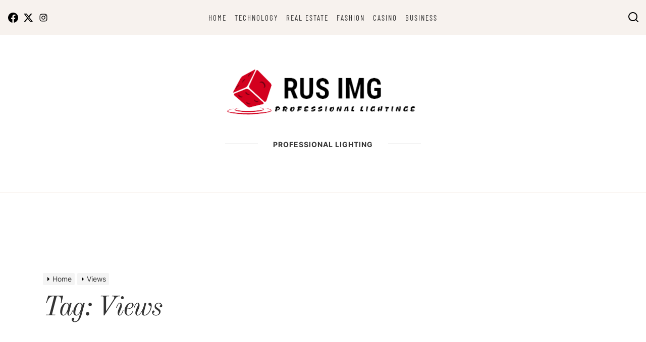

--- FILE ---
content_type: text/html; charset=UTF-8
request_url: https://rus-img.com/tag/views/
body_size: 12652
content:
<!doctype html>
<html dir="ltr" lang="en-US" prefix="og: https://ogp.me/ns#">
<head itemscope itemtype="https://schema.org/WebSite">
	<meta charset="UTF-8">
	<meta name="viewport" content="width=device-width, initial-scale=1">
	<link rel="profile" href="https://gmpg.org/xfn/11">

	<title>Views - RUS IMG</title>

		<!-- All in One SEO 4.9.3 - aioseo.com -->
	<meta name="robots" content="max-image-preview:large" />
	<meta name="google-site-verification" content="vyTOKBBzIxe0cbOfLoZL-U2hOvSj3RI3OUbPMrptIYY" />
	<link rel="canonical" href="https://rus-img.com/tag/views/" />
	<meta name="generator" content="All in One SEO (AIOSEO) 4.9.3" />

		<meta name="google-site-verification" content="vyTOKBBzIxe0cbOfLoZL-U2hOvSj3RI3OUbPMrptIYY" />
		<script type="application/ld+json" class="aioseo-schema">
			{"@context":"https:\/\/schema.org","@graph":[{"@type":"BreadcrumbList","@id":"https:\/\/rus-img.com\/tag\/views\/#breadcrumblist","itemListElement":[{"@type":"ListItem","@id":"https:\/\/rus-img.com#listItem","position":1,"name":"Home","item":"https:\/\/rus-img.com","nextItem":{"@type":"ListItem","@id":"https:\/\/rus-img.com\/tag\/views\/#listItem","name":"Views"}},{"@type":"ListItem","@id":"https:\/\/rus-img.com\/tag\/views\/#listItem","position":2,"name":"Views","previousItem":{"@type":"ListItem","@id":"https:\/\/rus-img.com#listItem","name":"Home"}}]},{"@type":"CollectionPage","@id":"https:\/\/rus-img.com\/tag\/views\/#collectionpage","url":"https:\/\/rus-img.com\/tag\/views\/","name":"Views - RUS IMG","inLanguage":"en-US","isPartOf":{"@id":"https:\/\/rus-img.com\/#website"},"breadcrumb":{"@id":"https:\/\/rus-img.com\/tag\/views\/#breadcrumblist"}},{"@type":"Organization","@id":"https:\/\/rus-img.com\/#organization","name":"RUS IMG","description":"Professional Lighting","url":"https:\/\/rus-img.com\/","logo":{"@type":"ImageObject","url":"https:\/\/rus-img.com\/wp-content\/uploads\/2023\/04\/Screenshot_24-removebg-preview.png","@id":"https:\/\/rus-img.com\/tag\/views\/#organizationLogo","width":404,"height":115},"image":{"@id":"https:\/\/rus-img.com\/tag\/views\/#organizationLogo"}},{"@type":"WebSite","@id":"https:\/\/rus-img.com\/#website","url":"https:\/\/rus-img.com\/","name":"RUS IMG","description":"Professional Lighting","inLanguage":"en-US","publisher":{"@id":"https:\/\/rus-img.com\/#organization"}}]}
		</script>
		<!-- All in One SEO -->

<link rel="alternate" type="application/rss+xml" title="RUS IMG &raquo; Feed" href="https://rus-img.com/feed/" />
<link rel="alternate" type="application/rss+xml" title="RUS IMG &raquo; Views Tag Feed" href="https://rus-img.com/tag/views/feed/" />
<style id='wp-img-auto-sizes-contain-inline-css'>
img:is([sizes=auto i],[sizes^="auto," i]){contain-intrinsic-size:3000px 1500px}
/*# sourceURL=wp-img-auto-sizes-contain-inline-css */
</style>

<style id='wp-emoji-styles-inline-css'>

	img.wp-smiley, img.emoji {
		display: inline !important;
		border: none !important;
		box-shadow: none !important;
		height: 1em !important;
		width: 1em !important;
		margin: 0 0.07em !important;
		vertical-align: -0.1em !important;
		background: none !important;
		padding: 0 !important;
	}
/*# sourceURL=wp-emoji-styles-inline-css */
</style>
<link rel='stylesheet' id='wp-block-library-css' href='https://rus-img.com/wp-includes/css/dist/block-library/style.min.css?ver=6.9' media='all' />
<style id='global-styles-inline-css'>
:root{--wp--preset--aspect-ratio--square: 1;--wp--preset--aspect-ratio--4-3: 4/3;--wp--preset--aspect-ratio--3-4: 3/4;--wp--preset--aspect-ratio--3-2: 3/2;--wp--preset--aspect-ratio--2-3: 2/3;--wp--preset--aspect-ratio--16-9: 16/9;--wp--preset--aspect-ratio--9-16: 9/16;--wp--preset--color--black: #000000;--wp--preset--color--cyan-bluish-gray: #abb8c3;--wp--preset--color--white: #ffffff;--wp--preset--color--pale-pink: #f78da7;--wp--preset--color--vivid-red: #cf2e2e;--wp--preset--color--luminous-vivid-orange: #ff6900;--wp--preset--color--luminous-vivid-amber: #fcb900;--wp--preset--color--light-green-cyan: #7bdcb5;--wp--preset--color--vivid-green-cyan: #00d084;--wp--preset--color--pale-cyan-blue: #8ed1fc;--wp--preset--color--vivid-cyan-blue: #0693e3;--wp--preset--color--vivid-purple: #9b51e0;--wp--preset--gradient--vivid-cyan-blue-to-vivid-purple: linear-gradient(135deg,rgb(6,147,227) 0%,rgb(155,81,224) 100%);--wp--preset--gradient--light-green-cyan-to-vivid-green-cyan: linear-gradient(135deg,rgb(122,220,180) 0%,rgb(0,208,130) 100%);--wp--preset--gradient--luminous-vivid-amber-to-luminous-vivid-orange: linear-gradient(135deg,rgb(252,185,0) 0%,rgb(255,105,0) 100%);--wp--preset--gradient--luminous-vivid-orange-to-vivid-red: linear-gradient(135deg,rgb(255,105,0) 0%,rgb(207,46,46) 100%);--wp--preset--gradient--very-light-gray-to-cyan-bluish-gray: linear-gradient(135deg,rgb(238,238,238) 0%,rgb(169,184,195) 100%);--wp--preset--gradient--cool-to-warm-spectrum: linear-gradient(135deg,rgb(74,234,220) 0%,rgb(151,120,209) 20%,rgb(207,42,186) 40%,rgb(238,44,130) 60%,rgb(251,105,98) 80%,rgb(254,248,76) 100%);--wp--preset--gradient--blush-light-purple: linear-gradient(135deg,rgb(255,206,236) 0%,rgb(152,150,240) 100%);--wp--preset--gradient--blush-bordeaux: linear-gradient(135deg,rgb(254,205,165) 0%,rgb(254,45,45) 50%,rgb(107,0,62) 100%);--wp--preset--gradient--luminous-dusk: linear-gradient(135deg,rgb(255,203,112) 0%,rgb(199,81,192) 50%,rgb(65,88,208) 100%);--wp--preset--gradient--pale-ocean: linear-gradient(135deg,rgb(255,245,203) 0%,rgb(182,227,212) 50%,rgb(51,167,181) 100%);--wp--preset--gradient--electric-grass: linear-gradient(135deg,rgb(202,248,128) 0%,rgb(113,206,126) 100%);--wp--preset--gradient--midnight: linear-gradient(135deg,rgb(2,3,129) 0%,rgb(40,116,252) 100%);--wp--preset--font-size--small: 13px;--wp--preset--font-size--medium: 20px;--wp--preset--font-size--large: 36px;--wp--preset--font-size--x-large: 42px;--wp--preset--spacing--20: 0.44rem;--wp--preset--spacing--30: 0.67rem;--wp--preset--spacing--40: 1rem;--wp--preset--spacing--50: 1.5rem;--wp--preset--spacing--60: 2.25rem;--wp--preset--spacing--70: 3.38rem;--wp--preset--spacing--80: 5.06rem;--wp--preset--shadow--natural: 6px 6px 9px rgba(0, 0, 0, 0.2);--wp--preset--shadow--deep: 12px 12px 50px rgba(0, 0, 0, 0.4);--wp--preset--shadow--sharp: 6px 6px 0px rgba(0, 0, 0, 0.2);--wp--preset--shadow--outlined: 6px 6px 0px -3px rgb(255, 255, 255), 6px 6px rgb(0, 0, 0);--wp--preset--shadow--crisp: 6px 6px 0px rgb(0, 0, 0);}:where(.is-layout-flex){gap: 0.5em;}:where(.is-layout-grid){gap: 0.5em;}body .is-layout-flex{display: flex;}.is-layout-flex{flex-wrap: wrap;align-items: center;}.is-layout-flex > :is(*, div){margin: 0;}body .is-layout-grid{display: grid;}.is-layout-grid > :is(*, div){margin: 0;}:where(.wp-block-columns.is-layout-flex){gap: 2em;}:where(.wp-block-columns.is-layout-grid){gap: 2em;}:where(.wp-block-post-template.is-layout-flex){gap: 1.25em;}:where(.wp-block-post-template.is-layout-grid){gap: 1.25em;}.has-black-color{color: var(--wp--preset--color--black) !important;}.has-cyan-bluish-gray-color{color: var(--wp--preset--color--cyan-bluish-gray) !important;}.has-white-color{color: var(--wp--preset--color--white) !important;}.has-pale-pink-color{color: var(--wp--preset--color--pale-pink) !important;}.has-vivid-red-color{color: var(--wp--preset--color--vivid-red) !important;}.has-luminous-vivid-orange-color{color: var(--wp--preset--color--luminous-vivid-orange) !important;}.has-luminous-vivid-amber-color{color: var(--wp--preset--color--luminous-vivid-amber) !important;}.has-light-green-cyan-color{color: var(--wp--preset--color--light-green-cyan) !important;}.has-vivid-green-cyan-color{color: var(--wp--preset--color--vivid-green-cyan) !important;}.has-pale-cyan-blue-color{color: var(--wp--preset--color--pale-cyan-blue) !important;}.has-vivid-cyan-blue-color{color: var(--wp--preset--color--vivid-cyan-blue) !important;}.has-vivid-purple-color{color: var(--wp--preset--color--vivid-purple) !important;}.has-black-background-color{background-color: var(--wp--preset--color--black) !important;}.has-cyan-bluish-gray-background-color{background-color: var(--wp--preset--color--cyan-bluish-gray) !important;}.has-white-background-color{background-color: var(--wp--preset--color--white) !important;}.has-pale-pink-background-color{background-color: var(--wp--preset--color--pale-pink) !important;}.has-vivid-red-background-color{background-color: var(--wp--preset--color--vivid-red) !important;}.has-luminous-vivid-orange-background-color{background-color: var(--wp--preset--color--luminous-vivid-orange) !important;}.has-luminous-vivid-amber-background-color{background-color: var(--wp--preset--color--luminous-vivid-amber) !important;}.has-light-green-cyan-background-color{background-color: var(--wp--preset--color--light-green-cyan) !important;}.has-vivid-green-cyan-background-color{background-color: var(--wp--preset--color--vivid-green-cyan) !important;}.has-pale-cyan-blue-background-color{background-color: var(--wp--preset--color--pale-cyan-blue) !important;}.has-vivid-cyan-blue-background-color{background-color: var(--wp--preset--color--vivid-cyan-blue) !important;}.has-vivid-purple-background-color{background-color: var(--wp--preset--color--vivid-purple) !important;}.has-black-border-color{border-color: var(--wp--preset--color--black) !important;}.has-cyan-bluish-gray-border-color{border-color: var(--wp--preset--color--cyan-bluish-gray) !important;}.has-white-border-color{border-color: var(--wp--preset--color--white) !important;}.has-pale-pink-border-color{border-color: var(--wp--preset--color--pale-pink) !important;}.has-vivid-red-border-color{border-color: var(--wp--preset--color--vivid-red) !important;}.has-luminous-vivid-orange-border-color{border-color: var(--wp--preset--color--luminous-vivid-orange) !important;}.has-luminous-vivid-amber-border-color{border-color: var(--wp--preset--color--luminous-vivid-amber) !important;}.has-light-green-cyan-border-color{border-color: var(--wp--preset--color--light-green-cyan) !important;}.has-vivid-green-cyan-border-color{border-color: var(--wp--preset--color--vivid-green-cyan) !important;}.has-pale-cyan-blue-border-color{border-color: var(--wp--preset--color--pale-cyan-blue) !important;}.has-vivid-cyan-blue-border-color{border-color: var(--wp--preset--color--vivid-cyan-blue) !important;}.has-vivid-purple-border-color{border-color: var(--wp--preset--color--vivid-purple) !important;}.has-vivid-cyan-blue-to-vivid-purple-gradient-background{background: var(--wp--preset--gradient--vivid-cyan-blue-to-vivid-purple) !important;}.has-light-green-cyan-to-vivid-green-cyan-gradient-background{background: var(--wp--preset--gradient--light-green-cyan-to-vivid-green-cyan) !important;}.has-luminous-vivid-amber-to-luminous-vivid-orange-gradient-background{background: var(--wp--preset--gradient--luminous-vivid-amber-to-luminous-vivid-orange) !important;}.has-luminous-vivid-orange-to-vivid-red-gradient-background{background: var(--wp--preset--gradient--luminous-vivid-orange-to-vivid-red) !important;}.has-very-light-gray-to-cyan-bluish-gray-gradient-background{background: var(--wp--preset--gradient--very-light-gray-to-cyan-bluish-gray) !important;}.has-cool-to-warm-spectrum-gradient-background{background: var(--wp--preset--gradient--cool-to-warm-spectrum) !important;}.has-blush-light-purple-gradient-background{background: var(--wp--preset--gradient--blush-light-purple) !important;}.has-blush-bordeaux-gradient-background{background: var(--wp--preset--gradient--blush-bordeaux) !important;}.has-luminous-dusk-gradient-background{background: var(--wp--preset--gradient--luminous-dusk) !important;}.has-pale-ocean-gradient-background{background: var(--wp--preset--gradient--pale-ocean) !important;}.has-electric-grass-gradient-background{background: var(--wp--preset--gradient--electric-grass) !important;}.has-midnight-gradient-background{background: var(--wp--preset--gradient--midnight) !important;}.has-small-font-size{font-size: var(--wp--preset--font-size--small) !important;}.has-medium-font-size{font-size: var(--wp--preset--font-size--medium) !important;}.has-large-font-size{font-size: var(--wp--preset--font-size--large) !important;}.has-x-large-font-size{font-size: var(--wp--preset--font-size--x-large) !important;}
/*# sourceURL=global-styles-inline-css */
</style>

<style id='classic-theme-styles-inline-css'>
/*! This file is auto-generated */
.wp-block-button__link{color:#fff;background-color:#32373c;border-radius:9999px;box-shadow:none;text-decoration:none;padding:calc(.667em + 2px) calc(1.333em + 2px);font-size:1.125em}.wp-block-file__button{background:#32373c;color:#fff;text-decoration:none}
/*# sourceURL=/wp-includes/css/classic-themes.min.css */
</style>
<link rel='stylesheet' id='memoir-lite-google-fonts-css' href='https://rus-img.com/wp-content/fonts/4763087ca9f7f1fd0cea918b3a96ac98.css?ver=1.0.0' media='all' />
<link rel='stylesheet' id='magnific-popup-css' href='https://rus-img.com/wp-content/themes/memoir-lite/assets/lib/magnific-popup/magnific-popup.css?ver=6.9' media='all' />
<link rel='stylesheet' id='swiper-bundle-css' href='https://rus-img.com/wp-content/themes/memoir-lite/assets/lib/swiper/css/swiper-bundle.min.css?ver=6.9' media='all' />
<link rel='stylesheet' id='memoir-lite-style-css' href='https://rus-img.com/wp-content/themes/memoir-lite/style.css?ver=1.0.0' media='all' />
<style id='memoir-lite-style-inline-css'>
.site-branding .site-title{font-weight: 900;}body, button, input, select, optgroup, textarea{font-weight: 400;}.wedevs-btn, .wedevs-social-share-label, .entry-meta, .wedevs-social-icon, .primary-menu a, .wedevs-featured-categories, .wedevs-panel-title, .widget-title, .site-widget-categories .categories-widget-layout li a .cat-title, .navigation.posts-navigation .nav-links a{font-weight: 400;}.h1,.entry-title-large{font-style: italic;}.h2,.entry-title-big{font-style: italic;}.h3,.entry-title-medium{font-style: italic;}.h4,h4{font-weight: 400;}.h5,h5{font-weight: 400;}.h6,h6{font-weight: 400;} 
.site-logo img{width: 400px;}
.site-branding .site-title{font-family: Roboto Condensed;}
.site-branding .site-title{font-size: 100px;}
.site-branding .site-title{text-transform: none;}
:root {
 --primary-font-family: Inter;
 --secondary-font-family: Old Standard TT;
 --tertiary-font-family: Barlow Condensed;
}

body, button, input, select, optgroup, textarea{font-size: 16px;}
        
h1,h2,h3,h4,h5,h6{text-transform: none;}
                
.wedevs-btn, .wedevs-social-share-label, .entry-meta, .wedevs-social-icon, .primary-menu a, .wedevs-featured-categories, .wedevs-panel-title, .widget-title, .site-widget-categories .categories-widget-layout li a .cat-title, .navigation.posts-navigation .nav-links a{text-transform: regular;}
                
@media (min-width: 992px) {                
h1,.entry-title-large{font-size:54px;}
h2,.entry-title-big{font-size:42px;}
h3,.entry-title-medium{font-size: 34px;}
h4{font-size:28px;}
h5{font-size:24px;}
h6,.entry-title-small{font-size:20px;}
}
        
/*# sourceURL=memoir-lite-style-inline-css */
</style>
<script src="https://rus-img.com/wp-includes/js/jquery/jquery.min.js?ver=3.7.1" id="jquery-core-js"></script>
<script src="https://rus-img.com/wp-includes/js/jquery/jquery-migrate.min.js?ver=3.4.1" id="jquery-migrate-js"></script>
<link rel="https://api.w.org/" href="https://rus-img.com/wp-json/" /><link rel="alternate" title="JSON" type="application/json" href="https://rus-img.com/wp-json/wp/v2/tags/352" /><link rel="EditURI" type="application/rsd+xml" title="RSD" href="https://rus-img.com/xmlrpc.php?rsd" />
<meta name="generator" content="WordPress 6.9" />
		<style type="text/css">
					.site-title,
			.site-description {
				position: absolute;
				clip: rect(1px, 1px, 1px, 1px);
				}
					</style>
		<link rel="icon" href="https://rus-img.com/wp-content/uploads/2023/04/cropped-Screenshot_24-removebg-preview-32x32.png" sizes="32x32" />
<link rel="icon" href="https://rus-img.com/wp-content/uploads/2023/04/cropped-Screenshot_24-removebg-preview-192x192.png" sizes="192x192" />
<link rel="apple-touch-icon" href="https://rus-img.com/wp-content/uploads/2023/04/cropped-Screenshot_24-removebg-preview-180x180.png" />
<meta name="msapplication-TileImage" content="https://rus-img.com/wp-content/uploads/2023/04/cropped-Screenshot_24-removebg-preview-270x270.png" />
</head>

<body class="archive tag tag-views tag-352 wp-custom-logo wp-embed-responsive wp-theme-memoir-lite hfeed" itemscope itemtype="https://schema.org/WebPage">
<div id="page" class="site">
	<a class="skip-link screen-reader-text" href="#primary">Skip to content</a>

	<header id="masthead" class="site-header" itemscope itemtype="https://schema.org/WPHeader">

		
 <div id="site-header-main" class="site-header-area site-header-top">
    <div class="site-wrapper-fluid">
        <div class="site-row">

            <div class="site-column site-column-2 site-column-sm-6">
                <div class="site-header-components header-components-left">

                    <div class="header-component-item">
                        <button class="toggle nav-toggle mobile-nav-toggle" data-toggle-target=".menu-modal" data-toggle-body-class="showing-menu-modal" aria-expanded="false" data-set-focus=".close-nav-toggle">
                            <svg class="svg-icon" aria-hidden="true" role="img" focusable="false" xmlns="http://www.w3.org/2000/svg" width="20" height="20" viewBox="0 0 20 20"><path fill="currentColor" d="M1 3v2h18V3zm0 8h18V9H1zm0 6h18v-2H1z" /></svg>                        </button>
                    </div>

                    <div class="header-component-item hidden-sm-screen">
                                                    
            <div class="wedevs-social-icon icon-layout-1">

                
                        <a target="_blank" href="#"
                           class="wedevs-icon-holder wedevs-icon-holder-facebook">
                            <svg class="svg-icon" aria-hidden="true" role="img" focusable="false" xmlns="http://www.w3.org/2000/svg" width="24" height="24" viewBox="0 0 16 16"><path fill="currentColor" d="M16 8.049c0-4.446-3.582-8.05-8-8.05C3.58 0-.002 3.603-.002 8.05c0 4.017 2.926 7.347 6.75 7.951v-5.625h-2.03V8.05H6.75V6.275c0-2.017 1.195-3.131 3.022-3.131.876 0 1.791.157 1.791.157v1.98h-1.009c-.993 0-1.303.621-1.303 1.258v1.51h2.218l-.354 2.326H9.25V16c3.824-.604 6.75-3.934 6.75-7.951z" /></svg>                                                    </a>
                    
                        <a target="_blank" href="#"
                           class="wedevs-icon-holder wedevs-icon-holder-facebook">
                            <svg class="svg-icon" aria-hidden="true" role="img" focusable="false" xmlns="http://www.w3.org/2000/svg" width="24" height="24" viewBox="0 0 24 24"><path fill="currentColor" d="M18.244 2.25h3.308l-7.227 8.26 8.502 11.24H16.17l-5.214-6.817L4.99 21.75H1.68l7.73-8.835L1.254 2.25H8.08l4.713 6.231zm-1.161 17.52h1.833L7.084 4.126H5.117z"></path></svg>                                                    </a>
                    
                        <a target="_blank" href="#"
                           class="wedevs-icon-holder wedevs-icon-holder-facebook">
                            <svg class="svg-icon" aria-hidden="true" role="img" focusable="false" xmlns="http://www.w3.org/2000/svg" width="24" height="24" viewBox="0 0 24 24"><path fill="currentColor" d="M12,4.622c2.403,0,2.688,0.009,3.637,0.052c0.877,0.04,1.354,0.187,1.671,0.31c0.42,0.163,0.72,0.358,1.035,0.673 c0.315,0.315,0.51,0.615,0.673,1.035c0.123,0.317,0.27,0.794,0.31,1.671c0.043,0.949,0.052,1.234,0.052,3.637 s-0.009,2.688-0.052,3.637c-0.04,0.877-0.187,1.354-0.31,1.671c-0.163,0.42-0.358,0.72-0.673,1.035 c-0.315,0.315-0.615,0.51-1.035,0.673c-0.317,0.123-0.794,0.27-1.671,0.31c-0.949,0.043-1.233,0.052-3.637,0.052 s-2.688-0.009-3.637-0.052c-0.877-0.04-1.354-0.187-1.671-0.31c-0.42-0.163-0.72-0.358-1.035-0.673 c-0.315-0.315-0.51-0.615-0.673-1.035c-0.123-0.317-0.27-0.794-0.31-1.671C4.631,14.688,4.622,14.403,4.622,12 s0.009-2.688,0.052-3.637c0.04-0.877,0.187-1.354,0.31-1.671c0.163-0.42,0.358-0.72,0.673-1.035 c0.315-0.315,0.615-0.51,1.035-0.673c0.317-0.123,0.794-0.27,1.671-0.31C9.312,4.631,9.597,4.622,12,4.622 M12,3 C9.556,3,9.249,3.01,8.289,3.054C7.331,3.098,6.677,3.25,6.105,3.472C5.513,3.702,5.011,4.01,4.511,4.511 c-0.5,0.5-0.808,1.002-1.038,1.594C3.25,6.677,3.098,7.331,3.054,8.289C3.01,9.249,3,9.556,3,12c0,2.444,0.01,2.751,0.054,3.711 c0.044,0.958,0.196,1.612,0.418,2.185c0.23,0.592,0.538,1.094,1.038,1.594c0.5,0.5,1.002,0.808,1.594,1.038 c0.572,0.222,1.227,0.375,2.185,0.418C9.249,20.99,9.556,21,12,21s2.751-0.01,3.711-0.054c0.958-0.044,1.612-0.196,2.185-0.418 c0.592-0.23,1.094-0.538,1.594-1.038c0.5-0.5,0.808-1.002,1.038-1.594c0.222-0.572,0.375-1.227,0.418-2.185 C20.99,14.751,21,14.444,21,12s-0.01-2.751-0.054-3.711c-0.044-0.958-0.196-1.612-0.418-2.185c-0.23-0.592-0.538-1.094-1.038-1.594 c-0.5-0.5-1.002-0.808-1.594-1.038c-0.572-0.222-1.227-0.375-2.185-0.418C14.751,3.01,14.444,3,12,3L12,3z M12,7.378 c-2.552,0-4.622,2.069-4.622,4.622S9.448,16.622,12,16.622s4.622-2.069,4.622-4.622S14.552,7.378,12,7.378z M12,15 c-1.657,0-3-1.343-3-3s1.343-3,3-3s3,1.343,3,3S13.657,15,12,15z M16.804,6.116c-0.596,0-1.08,0.484-1.08,1.08 s0.484,1.08,1.08,1.08c0.596,0,1.08-0.484,1.08-1.08S17.401,6.116,16.804,6.116z"></path></svg>                                                    </a>
                    
            </div>

                                                    </div>

                </div>
            </div>


            <div class="site-column site-column-8 hidden-sm-screen">

                <nav class="primary-menu-wrapper"
                     aria-label="Horizontal" role="navigation" itemscope itemtype="https://schema.org/SiteNavigationElement">
                    <ul class="primary-menu reset-list-style">

                        <li id="menu-item-431" class="menu-item menu-item-type-taxonomy menu-item-object-category menu-item-431"><a href="https://rus-img.com/category/home/">Home</a></li>
<li id="menu-item-432" class="menu-item menu-item-type-taxonomy menu-item-object-category menu-item-432"><a href="https://rus-img.com/category/technology/">Technology</a></li>
<li id="menu-item-433" class="menu-item menu-item-type-taxonomy menu-item-object-category menu-item-433"><a href="https://rus-img.com/category/real-estate/">Real Estate</a></li>
<li id="menu-item-434" class="menu-item menu-item-type-taxonomy menu-item-object-category menu-item-434"><a href="https://rus-img.com/category/fashion/">Fashion</a></li>
<li id="menu-item-435" class="menu-item menu-item-type-taxonomy menu-item-object-category menu-item-435"><a href="https://rus-img.com/category/casino/">Casino</a></li>
<li id="menu-item-436" class="menu-item menu-item-type-taxonomy menu-item-object-category menu-item-436"><a href="https://rus-img.com/category/business/">Business</a></li>

                    </ul>
                </nav>

            </div>


            <div class="site-column site-column-2 site-column-sm-6">
                <div class="site-header-components header-components-right">

                                            <div class="header-component-item">
                            <button class="toggle search-toggle mobile-search-toggle" data-toggle-target=".search-modal" data-toggle-body-class="showing-search-modal" data-set-focus=".search-modal .search-field" aria-expanded="false">
                                <svg class="svg-icon" aria-hidden="true" role="img" focusable="false" xmlns="http://www.w3.org/2000/svg" width="18" height="18" viewBox="0 0 20 20"><path fill="currentColor" d="M1148.0319,95.6176858 L1151.70711,99.2928932 C1152.09763,99.6834175 1152.09763,100.316582 1151.70711,100.707107 C1151.31658,101.097631 1150.68342,101.097631 1150.29289,100.707107 L1146.61769,97.0318993 C1145.07801,98.2635271 1143.12501,99 1141,99 C1136.02944,99 1132,94.9705627 1132,90 C1132,85.0294372 1136.02944,81 1141,81 C1145.97056,81 1150,85.0294372 1150,90 C1150,92.1250137 1149.26353,94.078015 1148.0319,95.6176858 Z M1146.04139,94.8563911 C1147.25418,93.5976949 1148,91.8859456 1148,90 C1148,86.1340067 1144.86599,83 1141,83 C1137.13401,83 1134,86.1340067 1134,90 C1134,93.8659933 1137.13401,97 1141,97 C1142.88595,97 1144.59769,96.2541764 1145.85639,95.0413859 C1145.88271,95.0071586 1145.91154,94.9742441 1145.94289,94.9428932 C1145.97424,94.9115423 1146.00716,94.8827083 1146.04139,94.8563911 Z" transform="translate(-1132 -81)" /></svg>                            </button>
                        </div>
                    
                    <div class="header-component-item wedevs-minicart">
                                            </div>

                </div>
            </div>


        </div>
    </div>

</div>                <div class="site-header-area site-header-main "  >
            <div class="site-wrapper">
                <div class="site-row">

                    <div class="site-column site-column-12">
                        <div class="site-branding">
                        
                                                        <div class="site-logo" itemscope itemtype="https://schema.org/Organization">
                                <a href="https://rus-img.com/" class="custom-logo-link" rel="home"><img width="404" height="115" src="https://rus-img.com/wp-content/uploads/2023/04/Screenshot_24-removebg-preview.png" class="custom-logo" alt="RUS IMG" decoding="async" srcset="https://rus-img.com/wp-content/uploads/2023/04/Screenshot_24-removebg-preview.png 404w, https://rus-img.com/wp-content/uploads/2023/04/Screenshot_24-removebg-preview-300x85.png 300w" sizes="(max-width: 404px) 100vw, 404px" /></a>                            </div>
                                                            <p itemprop="name" class="site-title"><a itemprop="url" href="https://rus-img.com/" rel="home">RUS IMG</a></p>
                                                                <p itemprop="description" class="site-description">
                                    <span>Professional Lighting</span>
                                </p>
                            
                        </div><!-- .site-branding -->
                    </div>
                </div>
            </div>
		</div>

	</header><!-- #masthead -->

    
    <div id="content" class="site-content" role="main">
    
    
        <header class="wedevs-header-banner " >
            <div class="site-wrapper">

                <div class="entry-breadcrumb"><nav role="navigation" aria-label="Breadcrumbs" class="breadcrumb-trail breadcrumbs" itemprop="breadcrumb"><ul class="trail-items" itemscope itemtype="http://schema.org/BreadcrumbList"><meta name="numberOfItems" content="2" /><meta name="itemListOrder" content="Ascending" /><li itemprop="itemListElement" itemscope itemtype="http://schema.org/ListItem" class="trail-item trail-begin"><a href="https://rus-img.com/" rel="home" itemprop="item"><span itemprop="name">Home</span></a><meta itemprop="position" content="1" /></li><li itemprop="itemListElement" itemscope itemtype="http://schema.org/ListItem" class="trail-item trail-end"><a href="https://rus-img.com/tag/views/" itemprop="item"><span itemprop="name">Views</span></a><meta itemprop="position" content="2" /></li></ul></nav></div>
                <h1 class="entry-title entry-title-large" itemprop="headline">Tag: <span>Views</span></h1>
            </div>
        </header><!-- .wedevs-header-banner -->

        <div class="site-wrapper">
        <div class="site-row">
            <div id="primary" class="content-area site-column site-column-sm-12 column-order-1 site-column-9">
                <main id="main" class="site-main site-archive-main">

                    
                        
<div class="wedevs-post-wrapper">
    
    <article id="article-post-1670" class="wedevs-post wedevs-article-post post-1670 post type-post status-publish format-standard has-post-thumbnail hentry category-entrainement tag-views" itemscope itemtype="https://schema.org/Blog">

        <div class="entry-thumbnail entry-thumbnail-effect">
            
            
			<a class="post-thumbnail" href="https://rus-img.com/short-stories-you-find-out-about-views/" aria-hidden="true" tabindex="-1">
							</a>

			
                            <div class="entry-meta">
                    <span class="posted-on" itemprop="datePublished">Posted on <a href="https://rus-img.com/2022/07/29/" rel="bookmark"><time class="entry-date published updated" datetime="2022-07-29T08:27:15+00:00">July 29, 2022</time></a></span>                </div>
                        
        </div>

        <div class="entry-details">
            <div class="site-row">
                <div class="site-column site-column-3 site-column-sm-12">
                    
                        <div class="entry-meta">
                            <div class="entry-meta-posted-by"><div class="entry-meta-avatar"> <img alt='' src='https://secure.gravatar.com/avatar/ad8a49057b984beda7924b9ee0349801e7b29a64b77cadc48ac56e107b375ba7?s=96&#038;d=mm&#038;r=g' class='avatar avatar-96 photo' height='96' width='96' /></div><div class="entry-meta-name"><div class="entry-meta-item entry-meta-byline"> <span class="author vcard"><a class="url fn n" href="https://rus-img.com/author/admin/">by admin</a></span></div></div></div>                        </div>
                        <div class="entry-meta hidden-xs-screen">
                            <span class="tags-links"><svg class="svg-icon" aria-hidden="true" role="img" focusable="false" xmlns="http://www.w3.org/2000/svg" width="16" height="16" viewBox="0 0 16 16"><path fill="currentColor" d="M3 2v4.586l7 7L14.586 9l-7-7H3zM2 2a1 1 0 0 1 1-1h4.586a1 1 0 0 1 .707.293l7 7a1 1 0 0 1 0 1.414l-4.586 4.586a1 1 0 0 1-1.414 0l-7-7A1 1 0 0 1 2 6.586V2z" /><path d="M5.5 5a.5.5 0 1 1 0-1 .5.5 0 0 1 0 1zm0 1a1.5 1.5 0 1 0 0-3 1.5 1.5 0 0 0 0 3zM1 7.086a1 1 0 0 0 .293.707L8.75 15.25l-.043.043a1 1 0 0 1-1.414 0l-7-7A1 1 0 0 1 0 7.586V3a1 1 0 0 1 1-1v5.086z" /></svg>Tagged <a href="https://rus-img.com/tag/views/" rel="tag">Views</a></span>                        </div>

                                    </div>
                <div class="site-column site-column-9 site-column-sm-12">

                    <header class="entry-header">

                        
                            <div class="entry-meta">
                                <span class="cat-links">
                        <a href="https://rus-img.com/category/entrainement/" rel="category tag">
                            Entrainement                        </a>

                    </span>                            </div>

                        <h2 class="entry-title entry-title-big" itemprop="headline"><a itemprop="url" href="https://rus-img.com/short-stories-you-find-out-about-views/" rel="bookmark">Short Stories You Find out About Views</a></h2>
                    </header><!-- .entry-header -->

                    <div class="entry-content" itemprop="text">

                        <p>From here, you choose the nature of their service, which in this case will be subscribers. There&#039;s the decision-for-assist method, by which case you&#039;ll ask...</p>

                                                    <div class="wedevs-continue-reading">
                                <a href="https://rus-img.com/short-stories-you-find-out-about-views/" class="wedevs-btn wedevs-btn-primary">
                                    Continue Reading                                    <span class="wedevs-btn-icon"><svg class="svg-icon" aria-hidden="true" role="img" focusable="false" xmlns="http://www.w3.org/2000/svg" width="16" height="16" viewBox="0 0 16 16"><path fill="currentColor" d="M4.646 1.646a.5.5 0 0 1 .708 0l6 6a.5.5 0 0 1 0 .708l-6 6a.5.5 0 0 1-.708-.708L10.293 8 4.646 2.354a.5.5 0 0 1 0-.708z"></path></svg></span>
                                </a>
                            </div>
                        
                    </div><!-- .entry-content -->

                    <div class="entry-footer">

                        <div class="entry-footer-left">

                            
                        </div>

                        <div class="entry-footer-right">
                            <div class="wedevs-social-share">
                                
            <div class="wedevs-social-share-inner">

                                    <a href="https://www.facebook.com/sharer/sharer.php?u=https%3A%2F%2Frus-img.com%2Fshort-stories-you-find-out-about-views%2F"
                       target="popup" class="wedevs-social-share-icon wedevs-share-icon-facebook"
                       onclick="window.open(this.href,'Facebook','width=600,height=400')">
                        <span><svg class="svg-icon" aria-hidden="true" role="img" focusable="false" xmlns="http://www.w3.org/2000/svg" width="24" height="24" viewBox="0 0 16 16"><path fill="currentColor" d="M16 8.049c0-4.446-3.582-8.05-8-8.05C3.58 0-.002 3.603-.002 8.05c0 4.017 2.926 7.347 6.75 7.951v-5.625h-2.03V8.05H6.75V6.275c0-2.017 1.195-3.131 3.022-3.131.876 0 1.791.157 1.791.157v1.98h-1.009c-.993 0-1.303.621-1.303 1.258v1.51h2.218l-.354 2.326H9.25V16c3.824-.604 6.75-3.934 6.75-7.951z" /></svg></span>
                    </a>
                
                                    <a href="https://twitter.com/intent/tweet?text=Short Stories You Find out About Views&amp;url=https%3A%2F%2Frus-img.com%2Fshort-stories-you-find-out-about-views%2F&amp;via="
                       target="popup" class="wedevs-social-share-icon wedevs-share-icon-twitter"
                       onclick="window.open(this.href,'Twitter','width=600,height=400')">
                        <span><svg class="svg-icon" aria-hidden="true" role="img" focusable="false" xmlns="http://www.w3.org/2000/svg" width="24" height="24" viewBox="0 0 24 24"><path fill="currentColor" d="M18.244 2.25h3.308l-7.227 8.26 8.502 11.24H16.17l-5.214-6.817L4.99 21.75H1.68l7.73-8.835L1.254 2.25H8.08l4.713 6.231zm-1.161 17.52h1.833L7.084 4.126H5.117z"></path></svg></span>
                    </a>
                
                                    <a href="https://pinterest.com/pin/create/button/?url=https%3A%2F%2Frus-img.com%2Fshort-stories-you-find-out-about-views%2F&amp;media=&amp;description=Short Stories You Find out About Views" target="popup" class="wedevs-social-share-icon wedevs-share-icon-pinterest" onclick="window.open(this.href,'Pinterest','width=600,height=400')">
                        <span><svg class="svg-icon" aria-hidden="true" role="img" focusable="false" xmlns="http://www.w3.org/2000/svg" width="24" height="24" viewBox="0 0 24 24"><path fill="currentColor" d="M12.289,2C6.617,2,3.606,5.648,3.606,9.622c0,1.846,1.025,4.146,2.666,4.878c0.25,0.111,0.381,0.063,0.439-0.169 c0.044-0.175,0.267-1.029,0.365-1.428c0.032-0.128,0.017-0.237-0.091-0.362C6.445,11.911,6.01,10.75,6.01,9.668 c0-2.777,2.194-5.464,5.933-5.464c3.23,0,5.49,2.108,5.49,5.122c0,3.407-1.794,5.768-4.13,5.768c-1.291,0-2.257-1.021-1.948-2.277 c0.372-1.495,1.089-3.112,1.089-4.191c0-0.967-0.542-1.775-1.663-1.775c-1.319,0-2.379,1.309-2.379,3.059 c0,1.115,0.394,1.869,0.394,1.869s-1.302,5.279-1.54,6.261c-0.405,1.666,0.053,4.368,0.094,4.604 c0.021,0.126,0.167,0.169,0.25,0.063c0.129-0.165,1.699-2.419,2.142-4.051c0.158-0.59,0.817-2.995,0.817-2.995 c0.43,0.784,1.681,1.446,3.013,1.446c3.963,0,6.822-3.494,6.822-7.833C20.394,5.112,16.849,2,12.289,2"></path></svg></span>
                    </a>
                
                                    <a href="https://www.linkedin.com/shareArticle?mini=true&url=https%3A%2F%2Frus-img.com%2Fshort-stories-you-find-out-about-views%2F&title=Short Stories You Find out About Views"
                       target="popup" class="wedevs-social-share-icon wedevs-share-icon-linkedin"
                       onclick="window.open(this.href,'LinkedIn','width=600,height=400')">
                        <span><svg class="svg-icon" aria-hidden="true" role="img" focusable="false" xmlns="http://www.w3.org/2000/svg" width="24" height="24" viewBox="0 0 24 24"><path fill="currentColor" d="M19.7,3H4.3C3.582,3,3,3.582,3,4.3v15.4C3,20.418,3.582,21,4.3,21h15.4c0.718,0,1.3-0.582,1.3-1.3V4.3 C21,3.582,20.418,3,19.7,3z M8.339,18.338H5.667v-8.59h2.672V18.338z M7.004,8.574c-0.857,0-1.549-0.694-1.549-1.548 c0-0.855,0.691-1.548,1.549-1.548c0.854,0,1.547,0.694,1.547,1.548C8.551,7.881,7.858,8.574,7.004,8.574z M18.339,18.338h-2.669 v-4.177c0-0.996-0.017-2.278-1.387-2.278c-1.389,0-1.601,1.086-1.601,2.206v4.249h-2.667v-8.59h2.559v1.174h0.037 c0.356-0.675,1.227-1.387,2.526-1.387c2.703,0,3.203,1.779,3.203,4.092V18.338z"></path></svg></span>
                    </a>
                
                                    <a href="/cdn-cgi/l/email-protection#[base64]" target="_blank" class="wedevs-social-share-icon wedevs-share-icon-email">
                        <span><svg class="svg-icon" aria-hidden="true" role="img" focusable="false" xmlns="http://www.w3.org/2000/svg" width="24" height="24" viewBox="0 0 24 24"><path fill="currentColor" d="M20,4H4C2.895,4,2,4.895,2,6v12c0,1.105,0.895,2,2,2h16c1.105,0,2-0.895,2-2V6C22,4.895,21.105,4,20,4z M20,8.236l-8,4.882 L4,8.236V6h16V8.236z"></path></svg></span>
                    </a>
                
            </div>
            <span class="wedevs-social-share-label">Share</span>
                                        </div>
                        </div>
                    </div><!-- .entry-footer -->

                </div>
            </div>
        </div>
        

    </article><!-- #post-1670 -->
    
</div>
                </main><!-- #main -->

                
            </div>
            
	<aside id="secondary" class="widget-area site-column site-column-sm-12 column-order-2 site-column-3" itemscope itemtype="https://schema.org/WPSideBar">
		<div id="search-2" class="widget widget_search">
<form role="search"  method="get" class="search-form" action="https://rus-img.com/">
	
	<label for="search-form-1">

		<span class="screen-reader-text">Search for:</span>

		<input type="search" id="search-form-1" class="search-field" placeholder="Search &hellip;" value="" name="s" />

	</label>

	<input type="submit" class="search-submit" value="Search" />

</form>
</div>
		<div id="recent-posts-2" class="widget widget_recent_entries">
		<h2 class="widget-title"><span>Recent Posts</span></h2>
		<ul>
											<li>
					<a href="https://rus-img.com/qqslot-without-risky-methods/">QQSlot Without Risky Methods</a>
									</li>
											<li>
					<a href="https://rus-img.com/the-art-of-collecting-monsters-university-merch-a-beginners-guide/">The Art of Collecting Monsters University Merch: A Beginner&#8217;s Guide</a>
									</li>
											<li>
					<a href="https://rus-img.com/unveiling-ashleigh-bartys-official-merch-collection-a-detailed-review/">Unveiling Ashleigh Barty&#8217;s Official Merch Collection: A Detailed Review</a>
									</li>
											<li>
					<a href="https://rus-img.com/mpo500-slot-games-with-smooth-animations/">MPO500 Slot Games with Smooth Animations</a>
									</li>
											<li>
					<a href="https://rus-img.com/mpo500-slot-games-that-feel-real/">MPO500 Slot Games That Feel Real</a>
									</li>
					</ul>

		</div><div id="nav_menu-2" class="widget widget_nav_menu"><h2 class="widget-title"><span>Categories</span></h2><div class="menu-primary-menu-container"><ul id="menu-primary-menu-1" class="menu"><li class="menu-item menu-item-type-taxonomy menu-item-object-category menu-item-431"><a href="https://rus-img.com/category/home/">Home</a></li>
<li class="menu-item menu-item-type-taxonomy menu-item-object-category menu-item-432"><a href="https://rus-img.com/category/technology/">Technology</a></li>
<li class="menu-item menu-item-type-taxonomy menu-item-object-category menu-item-433"><a href="https://rus-img.com/category/real-estate/">Real Estate</a></li>
<li class="menu-item menu-item-type-taxonomy menu-item-object-category menu-item-434"><a href="https://rus-img.com/category/fashion/">Fashion</a></li>
<li class="menu-item menu-item-type-taxonomy menu-item-object-category menu-item-435"><a href="https://rus-img.com/category/casino/">Casino</a></li>
<li class="menu-item menu-item-type-taxonomy menu-item-object-category menu-item-436"><a href="https://rus-img.com/category/business/">Business</a></li>
</ul></div></div>	</aside><!-- #secondary -->

        </div>
    </div>

</div><!-- #content -->


<footer id="site-footer" class="wedevs-site-footer" role="contentinfo" itemscope itemtype="https://schema.org/WPFooter">

    <div id="footer-widgetarea" class="site-footer-widgetarea">

        
    </div>

    <div id="footer-copyrightarea" class="site-footer-copyrightarea">
        <div class="site-wrapper">
            <div class="site-row">
                <div class="site-column site-column-12">
                    
    <div class="footer-copyright">

        Copyright &copy 2026 <a href="https://rus-img.com/" title="RUS IMG" ><span>RUS IMG. </span></a> <br>Theme: Memoir Lite By <a href="https://wedevstudios.com/"  title="WeDevStudios" target="_blank" rel="author"><span>WeDevStudios. </span></a>Powered by <a href="https://wordpress.org" title="WordPress" target="_blank"><span>WordPress.</span></a>
    </div>

                    </div>
            </div>
        </div>
    </div>

</footer><!-- #site-footer -->



<div class="menu-modal cover-modal header-footer-group" data-modal-target-string=".menu-modal">
	<div class="menu-modal-inner modal-inner">
		<div class="menu-wrapper menu-skip-link">
			<div class="menu-top">
				<button class="toggle close-nav-toggle fill-children-current-color" data-toggle-target=".menu-modal" data-toggle-body-class="showing-menu-modal" aria-expanded="false" data-set-focus=".menu-modal">
					<svg class="svg-icon" aria-hidden="true" role="img" focusable="false" xmlns="http://www.w3.org/2000/svg" width="16" height="16" viewBox="0 0 16 16"><polygon fill="currentColor" fill-rule="evenodd" points="6.852 7.649 .399 1.195 1.445 .149 7.899 6.602 14.352 .149 15.399 1.195 8.945 7.649 15.399 14.102 14.352 15.149 7.899 8.695 1.445 15.149 .399 14.102" /></svg>				</button><!-- .nav-toggle -->

				<nav class="mobile-menu" aria-label="Mobile" role="navigation">
					<ul class="modal-menu reset-list-style">

						<li class="menu-item menu-item-type-taxonomy menu-item-object-category menu-item-431"><div class="ancestor-wrapper"><a href="https://rus-img.com/category/home/">Home</a></div><!-- .ancestor-wrapper --></li>
<li class="menu-item menu-item-type-taxonomy menu-item-object-category menu-item-432"><div class="ancestor-wrapper"><a href="https://rus-img.com/category/technology/">Technology</a></div><!-- .ancestor-wrapper --></li>
<li class="menu-item menu-item-type-taxonomy menu-item-object-category menu-item-433"><div class="ancestor-wrapper"><a href="https://rus-img.com/category/real-estate/">Real Estate</a></div><!-- .ancestor-wrapper --></li>
<li class="menu-item menu-item-type-taxonomy menu-item-object-category menu-item-434"><div class="ancestor-wrapper"><a href="https://rus-img.com/category/fashion/">Fashion</a></div><!-- .ancestor-wrapper --></li>
<li class="menu-item menu-item-type-taxonomy menu-item-object-category menu-item-435"><div class="ancestor-wrapper"><a href="https://rus-img.com/category/casino/">Casino</a></div><!-- .ancestor-wrapper --></li>
<li class="menu-item menu-item-type-taxonomy menu-item-object-category menu-item-436"><div class="ancestor-wrapper"><a href="https://rus-img.com/category/business/">Business</a></div><!-- .ancestor-wrapper --></li>

					</ul>
            
				</nav>
			</div>

			<div class="menu-bottom">
                                    
            <div class="wedevs-social-icon icon-layout-1">

                
                        <a target="_blank" href="#"
                           class="wedevs-icon-holder wedevs-icon-holder-facebook">
                            <svg class="svg-icon" aria-hidden="true" role="img" focusable="false" xmlns="http://www.w3.org/2000/svg" width="24" height="24" viewBox="0 0 16 16"><path fill="currentColor" d="M16 8.049c0-4.446-3.582-8.05-8-8.05C3.58 0-.002 3.603-.002 8.05c0 4.017 2.926 7.347 6.75 7.951v-5.625h-2.03V8.05H6.75V6.275c0-2.017 1.195-3.131 3.022-3.131.876 0 1.791.157 1.791.157v1.98h-1.009c-.993 0-1.303.621-1.303 1.258v1.51h2.218l-.354 2.326H9.25V16c3.824-.604 6.75-3.934 6.75-7.951z" /></svg>                                                    </a>
                    
                        <a target="_blank" href="#"
                           class="wedevs-icon-holder wedevs-icon-holder-facebook">
                            <svg class="svg-icon" aria-hidden="true" role="img" focusable="false" xmlns="http://www.w3.org/2000/svg" width="24" height="24" viewBox="0 0 24 24"><path fill="currentColor" d="M18.244 2.25h3.308l-7.227 8.26 8.502 11.24H16.17l-5.214-6.817L4.99 21.75H1.68l7.73-8.835L1.254 2.25H8.08l4.713 6.231zm-1.161 17.52h1.833L7.084 4.126H5.117z"></path></svg>                                                    </a>
                    
                        <a target="_blank" href="#"
                           class="wedevs-icon-holder wedevs-icon-holder-facebook">
                            <svg class="svg-icon" aria-hidden="true" role="img" focusable="false" xmlns="http://www.w3.org/2000/svg" width="24" height="24" viewBox="0 0 24 24"><path fill="currentColor" d="M12,4.622c2.403,0,2.688,0.009,3.637,0.052c0.877,0.04,1.354,0.187,1.671,0.31c0.42,0.163,0.72,0.358,1.035,0.673 c0.315,0.315,0.51,0.615,0.673,1.035c0.123,0.317,0.27,0.794,0.31,1.671c0.043,0.949,0.052,1.234,0.052,3.637 s-0.009,2.688-0.052,3.637c-0.04,0.877-0.187,1.354-0.31,1.671c-0.163,0.42-0.358,0.72-0.673,1.035 c-0.315,0.315-0.615,0.51-1.035,0.673c-0.317,0.123-0.794,0.27-1.671,0.31c-0.949,0.043-1.233,0.052-3.637,0.052 s-2.688-0.009-3.637-0.052c-0.877-0.04-1.354-0.187-1.671-0.31c-0.42-0.163-0.72-0.358-1.035-0.673 c-0.315-0.315-0.51-0.615-0.673-1.035c-0.123-0.317-0.27-0.794-0.31-1.671C4.631,14.688,4.622,14.403,4.622,12 s0.009-2.688,0.052-3.637c0.04-0.877,0.187-1.354,0.31-1.671c0.163-0.42,0.358-0.72,0.673-1.035 c0.315-0.315,0.615-0.51,1.035-0.673c0.317-0.123,0.794-0.27,1.671-0.31C9.312,4.631,9.597,4.622,12,4.622 M12,3 C9.556,3,9.249,3.01,8.289,3.054C7.331,3.098,6.677,3.25,6.105,3.472C5.513,3.702,5.011,4.01,4.511,4.511 c-0.5,0.5-0.808,1.002-1.038,1.594C3.25,6.677,3.098,7.331,3.054,8.289C3.01,9.249,3,9.556,3,12c0,2.444,0.01,2.751,0.054,3.711 c0.044,0.958,0.196,1.612,0.418,2.185c0.23,0.592,0.538,1.094,1.038,1.594c0.5,0.5,1.002,0.808,1.594,1.038 c0.572,0.222,1.227,0.375,2.185,0.418C9.249,20.99,9.556,21,12,21s2.751-0.01,3.711-0.054c0.958-0.044,1.612-0.196,2.185-0.418 c0.592-0.23,1.094-0.538,1.594-1.038c0.5-0.5,0.808-1.002,1.038-1.594c0.222-0.572,0.375-1.227,0.418-2.185 C20.99,14.751,21,14.444,21,12s-0.01-2.751-0.054-3.711c-0.044-0.958-0.196-1.612-0.418-2.185c-0.23-0.592-0.538-1.094-1.038-1.594 c-0.5-0.5-1.002-0.808-1.594-1.038c-0.572-0.222-1.227-0.375-2.185-0.418C14.751,3.01,14.444,3,12,3L12,3z M12,7.378 c-2.552,0-4.622,2.069-4.622,4.622S9.448,16.622,12,16.622s4.622-2.069,4.622-4.622S14.552,7.378,12,7.378z M12,15 c-1.657,0-3-1.343-3-3s1.343-3,3-3s3,1.343,3,3S13.657,15,12,15z M16.804,6.116c-0.596,0-1.08,0.484-1.08,1.08 s0.484,1.08,1.08,1.08c0.596,0,1.08-0.484,1.08-1.08S17.401,6.116,16.804,6.116z"></path></svg>                                                    </a>
                    
            </div>

                                        
    <div class="footer-copyright">

        Copyright &copy 2026 <a href="https://rus-img.com/" title="RUS IMG" ><span>RUS IMG. </span></a> <br>Theme: Memoir Lite By <a href="https://wedevstudios.com/"  title="WeDevStudios" target="_blank" rel="author"><span>WeDevStudios. </span></a>Powered by <a href="https://wordpress.org" title="WordPress" target="_blank"><span>WordPress.</span></a>
    </div>

                </div>
		            
		</div>
	</div>
</div>
<div class="search-modal cover-modal header-footer-group" data-modal-target-string=".search-modal">
	<div class="search-modal-inner modal-inner">
		<div class="site-wrapper">
            <div class="site-row">
                <div class="site-column site-column-12">
                    <div class="wedevs-search-bar">
                    
                        
<form role="search" aria-label="Search for:" method="get" class="search-form" action="https://rus-img.com/">
	
	<label for="search-form-2">

		<span class="screen-reader-text">Search for:</span>

		<input type="search" id="search-form-2" class="search-field" placeholder="Search &hellip;" value="" name="s" />

	</label>

	<input type="submit" class="search-submit" value="Search" />

</form>

                        <button class="toggle search-untoggle close-search-toggle fill-children-current-color" data-toggle-target=".search-modal" data-toggle-body-class="showing-search-modal" data-set-focus=".search-modal .search-field" aria-expanded="false">
                            <span class="screen-reader-text">Close search</span>
                            <svg class="svg-icon" aria-hidden="true" role="img" focusable="false" xmlns="http://www.w3.org/2000/svg" width="16" height="16" viewBox="0 0 16 16"><polygon fill="currentColor" fill-rule="evenodd" points="6.852 7.649 .399 1.195 1.445 .149 7.899 6.602 14.352 .149 15.399 1.195 8.945 7.649 15.399 14.102 14.352 15.149 7.899 8.695 1.445 15.149 .399 14.102" /></svg>                        </button><!-- .search-toggle -->

                    </div>
                </div>
            </div>
		</div>
	</div><!-- .search-modal-inner -->
</div><!-- .menu-modal -->

</div><!-- #page -->

<script data-cfasync="false" src="/cdn-cgi/scripts/5c5dd728/cloudflare-static/email-decode.min.js"></script><script type="speculationrules">
{"prefetch":[{"source":"document","where":{"and":[{"href_matches":"/*"},{"not":{"href_matches":["/wp-*.php","/wp-admin/*","/wp-content/uploads/*","/wp-content/*","/wp-content/plugins/*","/wp-content/themes/memoir-lite/*","/*\\?(.+)"]}},{"not":{"selector_matches":"a[rel~=\"nofollow\"]"}},{"not":{"selector_matches":".no-prefetch, .no-prefetch a"}}]},"eagerness":"conservative"}]}
</script>
<script src="https://rus-img.com/wp-content/themes/memoir-lite/assets/lib/magnific-popup/jquery.magnific-popup.min.js?ver=6.9" id="jquery-magnific-popup-js"></script>
<script src="https://rus-img.com/wp-content/themes/memoir-lite/assets/lib/theiaStickySidebar/theia-sticky-sidebar.min.js?ver=6.9" id="theiaStickySidebar-js"></script>
<script src="https://rus-img.com/wp-content/themes/memoir-lite/assets/lib/swiper/js/swiper-bundle.min.js?ver=6.9" id="swiper-bundle-js"></script>
<script id="memoir-lite-frontend-js-extra">
var memoir_lite_frontend = {"paged":"1","maxpage":"1","nextLink":"","loadmore":"Load More Posts","nomore":"No More Posts","loading":"Loading...","pagination_layout":"numeric"};
//# sourceURL=memoir-lite-frontend-js-extra
</script>
<script src="https://rus-img.com/wp-content/themes/memoir-lite/assets/js/frontend.js?ver=1.0.0" id="memoir-lite-frontend-js"></script>
<script id="wp-emoji-settings" type="application/json">
{"baseUrl":"https://s.w.org/images/core/emoji/17.0.2/72x72/","ext":".png","svgUrl":"https://s.w.org/images/core/emoji/17.0.2/svg/","svgExt":".svg","source":{"concatemoji":"https://rus-img.com/wp-includes/js/wp-emoji-release.min.js?ver=6.9"}}
</script>
<script type="module">
/*! This file is auto-generated */
const a=JSON.parse(document.getElementById("wp-emoji-settings").textContent),o=(window._wpemojiSettings=a,"wpEmojiSettingsSupports"),s=["flag","emoji"];function i(e){try{var t={supportTests:e,timestamp:(new Date).valueOf()};sessionStorage.setItem(o,JSON.stringify(t))}catch(e){}}function c(e,t,n){e.clearRect(0,0,e.canvas.width,e.canvas.height),e.fillText(t,0,0);t=new Uint32Array(e.getImageData(0,0,e.canvas.width,e.canvas.height).data);e.clearRect(0,0,e.canvas.width,e.canvas.height),e.fillText(n,0,0);const a=new Uint32Array(e.getImageData(0,0,e.canvas.width,e.canvas.height).data);return t.every((e,t)=>e===a[t])}function p(e,t){e.clearRect(0,0,e.canvas.width,e.canvas.height),e.fillText(t,0,0);var n=e.getImageData(16,16,1,1);for(let e=0;e<n.data.length;e++)if(0!==n.data[e])return!1;return!0}function u(e,t,n,a){switch(t){case"flag":return n(e,"\ud83c\udff3\ufe0f\u200d\u26a7\ufe0f","\ud83c\udff3\ufe0f\u200b\u26a7\ufe0f")?!1:!n(e,"\ud83c\udde8\ud83c\uddf6","\ud83c\udde8\u200b\ud83c\uddf6")&&!n(e,"\ud83c\udff4\udb40\udc67\udb40\udc62\udb40\udc65\udb40\udc6e\udb40\udc67\udb40\udc7f","\ud83c\udff4\u200b\udb40\udc67\u200b\udb40\udc62\u200b\udb40\udc65\u200b\udb40\udc6e\u200b\udb40\udc67\u200b\udb40\udc7f");case"emoji":return!a(e,"\ud83e\u1fac8")}return!1}function f(e,t,n,a){let r;const o=(r="undefined"!=typeof WorkerGlobalScope&&self instanceof WorkerGlobalScope?new OffscreenCanvas(300,150):document.createElement("canvas")).getContext("2d",{willReadFrequently:!0}),s=(o.textBaseline="top",o.font="600 32px Arial",{});return e.forEach(e=>{s[e]=t(o,e,n,a)}),s}function r(e){var t=document.createElement("script");t.src=e,t.defer=!0,document.head.appendChild(t)}a.supports={everything:!0,everythingExceptFlag:!0},new Promise(t=>{let n=function(){try{var e=JSON.parse(sessionStorage.getItem(o));if("object"==typeof e&&"number"==typeof e.timestamp&&(new Date).valueOf()<e.timestamp+604800&&"object"==typeof e.supportTests)return e.supportTests}catch(e){}return null}();if(!n){if("undefined"!=typeof Worker&&"undefined"!=typeof OffscreenCanvas&&"undefined"!=typeof URL&&URL.createObjectURL&&"undefined"!=typeof Blob)try{var e="postMessage("+f.toString()+"("+[JSON.stringify(s),u.toString(),c.toString(),p.toString()].join(",")+"));",a=new Blob([e],{type:"text/javascript"});const r=new Worker(URL.createObjectURL(a),{name:"wpTestEmojiSupports"});return void(r.onmessage=e=>{i(n=e.data),r.terminate(),t(n)})}catch(e){}i(n=f(s,u,c,p))}t(n)}).then(e=>{for(const n in e)a.supports[n]=e[n],a.supports.everything=a.supports.everything&&a.supports[n],"flag"!==n&&(a.supports.everythingExceptFlag=a.supports.everythingExceptFlag&&a.supports[n]);var t;a.supports.everythingExceptFlag=a.supports.everythingExceptFlag&&!a.supports.flag,a.supports.everything||((t=a.source||{}).concatemoji?r(t.concatemoji):t.wpemoji&&t.twemoji&&(r(t.twemoji),r(t.wpemoji)))});
//# sourceURL=https://rus-img.com/wp-includes/js/wp-emoji-loader.min.js
</script>

<script defer src="https://static.cloudflareinsights.com/beacon.min.js/vcd15cbe7772f49c399c6a5babf22c1241717689176015" integrity="sha512-ZpsOmlRQV6y907TI0dKBHq9Md29nnaEIPlkf84rnaERnq6zvWvPUqr2ft8M1aS28oN72PdrCzSjY4U6VaAw1EQ==" data-cf-beacon='{"version":"2024.11.0","token":"be9ce270a6ed4b34b00edc6582ea0a62","r":1,"server_timing":{"name":{"cfCacheStatus":true,"cfEdge":true,"cfExtPri":true,"cfL4":true,"cfOrigin":true,"cfSpeedBrain":true},"location_startswith":null}}' crossorigin="anonymous"></script>
</body>
</html>


<!-- Page cached by LiteSpeed Cache 7.7 on 2026-01-25 10:08:42 -->

--- FILE ---
content_type: text/css
request_url: https://rus-img.com/wp-content/themes/memoir-lite/style.css?ver=1.0.0
body_size: 14142
content:
@charset "UTF-8";
/*
Theme Name: Memoir Lite
Theme URI: https://wedevstudios.com/theme/memoir-lite/
Author: ThemeDevStudios
Author URI: http://wedevstudios.com/
Description: Memoir Lite is a playful and creative theme WordPress Blog theme. It's the perfect template for creatives, small businesses, and bloggers who want to tell their stories with a bold, fun style.
Requires at least: 5.3
Tested up to: 6.3
Requires PHP: 5.6
Version: 1.0.9
License: GNU General Public License v2 or later
License URI: http://www.gnu.org/licenses/gpl-2.0.html
Text Domain: memoir-lite
Tags: blog, news, photography, one-column, two-columns, custom-background, custom-logo, custom-menu, featured-images, featured-image-header, flexible-header, post-formats, rtl-language-support, translation-ready, theme-options, threaded-comments, footer-widgets
*/
/*--------------------------------------------------------------
>>> TABLE OF CONTENTS:
----------------------------------------------------------------
# Generic
	- Normalize
	- CSS Reset
	- Box sizing
# Base
	- Typography
	- Elements
	- Links
	- Forms
## Layouts
	- Grid
# Header
	- Top Area
	- Navigation Area
	- Site Branding
# Components
	- Navigation
	- Search Modal
	- Breadcrumbs
	- Post Navigation
	- Banner Slider
	- Posts and pages
	- 404 Error
	- Comments
	- Widgets
	- Media
	- Captions
	- Galleries
	- Social Share
	- Author Bio
	- Model Box
	- Social Icon
# Footer
# plugins
	- Jetpack infinite scroll
	- Mailchimp For WP
# Utilities
	- Accessibility
	- Alignments
--------------------------------------------------------------*/
/*--------------------------------------------------------------
# Generic
--------------------------------------------------------------*/
:root {
    --background-color: #ffffff;
    --white-color: #ffffff;
    --black-color: #000000;
    --primary-color: #C3A895;
    --secondary-color: #ffa8a5;
    --tertiary-color: #f7f2ee;
    --primary-font-family: 'Inter', sans-serif;
    --secondary-font-family: 'Old Standard TT', serif;
    --tertiary-font-family: 'Barlow Condensed', sans-serif;
    --font-weight-regular: 400;
    --font-weight-semibold: 500;
    --font-weight-bold: 700;
}
/* Normalize
--------------------------------------------- */
html {
    line-height: 1.15;
    -webkit-text-size-adjust: 100%;
}
body {
    margin: 0;
    overflow-x: hidden;
    -webkit-font-smoothing: antialiased;
}
main {
    display: block;
}
h1 {
    font-size: 2em;
    margin: 0.67em 0;
}
hr {
    box-sizing: content-box;
    height: 0;
    overflow: visible;
}
pre {
    font-family: monospace, monospace;
    font-size: 1em;
}
a {
    background-color: transparent;
}
abbr[title] {
    border-bottom: none;
    text-decoration: underline;
    text-decoration: underline dotted;
}
b,
strong {
    font-weight: bolder;
}
code,
kbd,
samp {
    font-family: monospace, monospace;
    font-size: 1em;
}
small {
    font-size: 80%;
}
sub,
sup {
    font-size: 75%;
    line-height: 0;
    position: relative;
    vertical-align: baseline;
}
sub {
    bottom: -0.25em;
}
sup {
    top: -0.5em;
}
img {
    border-style: none;
}
button,
input,
optgroup,
select,
textarea {
    line-height: 1.15;
    margin: 0;
}
button,
input {
    overflow: visible;
}
button,
select {
    text-transform: none;
}
button,
[type="button"],
[type="reset"],
[type="submit"] {
    -webkit-appearance: button;
}
button::-moz-focus-inner,
[type="button"]::-moz-focus-inner,
[type="reset"]::-moz-focus-inner,
[type="submit"]::-moz-focus-inner {
    border-style: none;
    padding: 0;
}
button:-moz-focusring,
[type="button"]:-moz-focusring,
[type="reset"]:-moz-focusring,
[type="submit"]:-moz-focusring {
    outline: 1px dotted ButtonText;
}
.wedevs-btn {
    display: inline-block;
    padding: 14px 28px;
    text-align: center;
    text-decoration: none;
    transition: all ease-in-out 0.25s;
    min-width: 200px;
}
.wedevs-btn:hover,
.wedevs-btn:focus {
    transform: translateY(-5px);
}
.wedevs-btn-primary {
    background-color: var(--primary-color);
    color: var(--white-color);
}
.wedevs-btn-primary:hover,
.wedevs-btn-primary:focus {
    background-color: var(--black-color);
    color: var(--white-color);
}
.wedevs-btn .wedevs-btn-icon {
    display: inline-block;
    line-height: 1;
    vertical-align: middle;
}
fieldset {
    padding: 0.35em 0.75em 0.625em;
}
legend {
    box-sizing: border-box;
    color: inherit;
    display: table;
    max-width: 100%;
    padding: 0;
    white-space: normal;
}
progress {
    vertical-align: baseline;
}
textarea {
    overflow: auto;
}
[type="checkbox"],
[type="radio"] {
    box-sizing: border-box;
    padding: 0;
}
[type="number"]::-webkit-inner-spin-button,
[type="number"]::-webkit-outer-spin-button {
    height: auto;
}
[type="search"] {
    -webkit-appearance: textfield;
    outline-offset: -2px;
}
[type="search"]::-webkit-search-decoration {
    -webkit-appearance: none;
}
::-webkit-file-upload-button {
    -webkit-appearance: button;
    font: inherit;
}
details {
    display: block;
}
summary {
    display: list-item;
}
template {
    display: none;
}
[hidden] {
    display: none;
}
::-moz-selection {
    background: #070707;
    color: #fff;
}
::selection {
    background: #070707;
    color: #fff;
}
/* CSS Reset
--------------------------------------------- */
html,
body {
    border: none;
    margin: 0;
    padding: 0;
}
h1,
h2,
h3,
h4,
h5,
h6,
p,
blockquote,
address,
big,
cite,
code,
em,
font,
img,
small,
strike,
sub,
sup,
li,
ol,
ul,
fieldset,
form,
label,
legend,
button,
table,
caption,
tr,
th,
td {
    border: none;
    margin: 0;
    padding: 0;
    text-align: inherit;
}
blockquote::before,
blockquote::after {
    content: "";
}
/* Box sizing
--------------------------------------------- */
*,
*::before,
*::after {
    box-sizing: inherit;
}
html {
    box-sizing: border-box;
}
* {
    margin: 0;
    padding: 0;
    box-sizing: border-box;
}
/*--------------------------------------------------------------
# Base
--------------------------------------------------------------*/
/* Typography
--------------------------------------------- */
html {
    font-size: 62.5%; /* 1rem = 10px */
}
body,
button,
input,
select,
optgroup,
textarea {
    color: #333;
    font-size: 1.6rem;
    font-weight: var(--font-weight-regular);
    line-height: 1.5;
}
body,
button,
input,
select,
optgroup,
textarea {
    font-family: var(--primary-font-family);
}
.site-widget-recent .widget-layout-1 .entry-title,
.entry-title-primary,
.more-post .entry-title {
    font-family: var(--primary-font-family);
}
h1,
h2,
h3,
h4,
h5,
h6 {
    clear: both;
    font-family: var(--secondary-font-family);
    font-weight: var(--font-weight-regular);
    line-height: 1.25;
    margin: 0 0 1rem;
}
h1 {
    font-size: 5.4rem;
}
h2 {
    font-size: 4.2rem;
}
h3 {
    font-size: 3.4rem;
}
h4 {
    font-size: 2.8rem;
}
h5 {
    font-size: 2.4rem;
}
h6 {
    font-size: 2rem;
}
.entry-title-large {
    font-size: 5.4rem;
    letter-spacing: -.25rem;
}
.entry-title-big {
    font-size: 4.2rem;
    letter-spacing: -.25rem;
}
.entry-title-medium {
    font-size: 3.4rem;
    letter-spacing: -.25rem;
}
.entry-title-small {
    font-size: 2rem;
}
.entry-title-regular {
    font-size: 1.6rem;
}
@media (max-width: 991px) {
    .entry-title-large {
        font-size: 4.4rem;
    }
    .entry-title-big {
        font-size: 3.2rem;
    }
    .entry-title-medium {
        font-size: 2.8rem;
    }
}
@media (max-width: 767px) {
    .entry-title-large {
        font-size: 3.4rem;
    }
    .entry-title-big {
        font-size: 2.8rem;
    }
    .entry-title-medium {
        font-size: 2.4rem;
    }
}
@media (max-width: 575px) {
    .entry-title-large {
        font-size: 2.8rem;
    }
    .entry-title-big {
        font-size: 2.6rem;
    }
}
button,
input[type="button"],
input[type="reset"],
input[type="submit"],
.wedevs-btn,
.primary-menu a,
.modal-menu a,
.wedevs-social-share-label,
.entry-meta,
.widget-title,
.wedevs-social-icon,
.widget_tag_cloud a {
    text-transform: uppercase;
}
button,
input[type="button"],
input[type="reset"],
input[type="submit"],
.wedevs-btn,
.wedevs-social-share-label,
.entry-meta,
.wedevs-social-icon,
.primary-menu a,
.modal-menu a,
.wedevs-featured-categories,
.wedevs-panel-title,
.widget-title,
.site-widget-categories .categories-widget-layout li a .cat-title,
.navigation.posts-navigation .nav-links a {
    font-family: var(--tertiary-font-family);
}
button,
input[type="button"],
input[type="reset"],
input[type="submit"],
.wedevs-btn,
.entry-meta {
    font-size: 1.8rem;
    letter-spacing: 0.2rem;
}
.primary-menu a,
.modal-menu a,
.widget-title,
.wedevs-social-share-label {
    font-size: 1.5rem;
    letter-spacing: 0.2rem;
}
p {
    margin-bottom: 1.5em;
}
dfn,
cite,
em,
i {
    font-style: italic;
}
blockquote {
    margin: 0 1.5em;
}
address {
    margin: 0 0 1.5em;
}
pre {
    background: #eee;
    font-family: "Courier 10 Pitch", courier, monospace;
    line-height: 1.6;
    margin-bottom: 1.6em;
    max-width: 100%;
    overflow: auto;
    padding: 1.6em;
}
code,
kbd,
tt,
var {
    font-family: monaco, consolas, "Andale Mono", "DejaVu Sans Mono", monospace;
}
abbr,
acronym {
    border-bottom: 1px dotted #666;
    cursor: help;
}
mark,
ins {
    background: #fff9c0;
    text-decoration: none;
}
big {
    font-size: 125%;
}
.fill-children-current-color,
.fill-children-current-color * {
    fill: currentColor;
}
/* Elements
--------------------------------------------- */
body {
    background: #fff;
}
hr {
    background-color: #ccc;
    border: 0;
    height: 1px;
    margin-bottom: 1.5em;
}
ul,
ol {
    margin: 0 0 1.5em 3em;
}
ul {
    list-style: disc;
}
ol {
    list-style: decimal;
}
li > ul,
li > ol {
    margin-bottom: 0;
    margin-left: 1.5em;
}
.reset-list-style,
.reset-list-style ul,
.reset-list-style ol {
    list-style: none;
    margin: 0;
}
dt {
    font-weight: 700;
}
dd {
    margin: 0 1.5em 1.5em;
}
/* Make sure embeds and iframes fit their containers. */
embed,
iframe,
object {
    max-width: 100%;
}
img {
    height: auto;
    max-width: 100%;
    vertical-align: top;
}
figure {
    margin: 0 0 3rem;
}
table {
    margin: 0 0 1.5em;
    width: 100%;
}
.clear:before,
.clear:after,
.site-wrapper:before,
.site-wrapper:after,
.site-row:before,
.site-row:after,
.widget:before,
.widget:after {
    content: '';
    display: table;
}
.clear:after,
.site-wrapper:after,
.site-row:after,
.widget:after {
    clear: both;
}
.data-bg {
    background-color: var(--tertiary-color);
    background-size: cover;
    background-position: center;
    background-repeat: no-repeat;
    display: block;
    width: 100%;
}
.data-bg-fixed {
    background-attachment: fixed;
}
.data-bg-big {
    height: 500px;
}
.data-bg-medium {
    height: 300px;
}
.data-bg-small {
    height: 200px;
}
.data-bg-thumbnail {
    height: 100px;
}
/* Links
--------------------------------------------- */
a {
    color: #444;
    text-decoration: none;
}
a:hover,
a:focus {
    color: #000;
}
a:hover,
a:focus,
a:active {
    outline: none;
}
a:focus-visible {
    outline: 2px solid;
}
.site-content .entry-content a:not(.more-link):not(.button):not(.wp-block-button__link):not(.wedevs-btn),
.site-content .entry-summary a:not(.more-link):not(.button):not(.wedevs-btn),
.widget_text a:not(.more-link):not(.button):not(.wedevs-btn) {
    text-decoration: underline;
}
.site-content .entry-content .wedevs-author-bio a,
.site-content .entry-content .post-navigation a,
.site-content .entry-content .comments-area a {
    text-decoration: none !important;
}
/* Forms
--------------------------------------------- */
button,
input[type="button"],
input[type="reset"],
input[type="submit"] {
    line-height: 1;
    border: none;
    background: var(--secondary-color);
    color: #fff;
    padding: 5px 30px;
    min-height: 50px;
    cursor: pointer;
    transition: all ease 0.35s;
}
button:hover,
input[type="button"]:hover,
input[type="reset"]:hover,
input[type="submit"]:hover {
    background-color: #000;
    color: #fff;
}
button:active,
button:focus,
input[type="button"]:active,
input[type="button"]:focus,
input[type="reset"]:active,
input[type="reset"]:focus,
input[type="submit"]:active,
input[type="submit"]:focus {
    background-color: #000;
    color: #fff;
}
input[type="text"],
input[type="email"],
input[type="url"],
input[type="password"],
input[type="search"],
input[type="number"],
input[type="tel"],
input[type="range"],
input[type="date"],
input[type="month"],
input[type="week"],
input[type="time"],
input[type="datetime"],
input[type="datetime-local"],
input[type="color"],
textarea {
    color: #666;
    border: 1px solid;
    border-color: var(--tertiary-color);
    border-radius: 0;
    padding: 5px 30px;
    min-height: 50px;
    width: 100%;
}
input[type="text"]:focus,
input[type="email"]:focus,
input[type="url"]:focus,
input[type="password"]:focus,
input[type="search"]:focus,
input[type="number"]:focus,
input[type="tel"]:focus,
input[type="range"]:focus,
input[type="date"]:focus,
input[type="month"]:focus,
input[type="week"]:focus,
input[type="time"]:focus,
input[type="datetime"]:focus,
input[type="datetime-local"]:focus,
input[type="color"]:focus,
textarea:focus {
    color: #111;
}
select {
    border: 1px solid #ccc;
}
textarea {
    width: 100%;
}
/*--------------------------------------------------------------
# Layouts
--------------------------------------------------------------*/
/* Grid
--------------------------------------------- */
.site-wrapper,
.site-wrapper-fluid {
    width: 100%;
    padding-right: 15px;
    padding-left: 15px;
    position: relative;
    margin-right: auto;
    margin-left: auto;
}
@media (min-width: 1441px) {
    .site-wrapper-fluid {
        max-width: 94%;
    }
}
@media (min-width: 576px) {
    .site-wrapper {
        max-width: 540px;
    }
}
@media (min-width: 768px) {
    .site-wrapper {
        max-width: 720px;
    }
}
@media (min-width: 992px) {
    .site-wrapper {
        max-width: 1140px;
    }
}
@media (min-width: 1441px) {
    .site-wrapper {
        max-width: 1200px;
    }
}
.site-row {
    display: -ms-flexbox;
    display: flex;
    -ms-flex-wrap: wrap;
    flex-wrap: wrap;
    margin-right: -15px;
    margin-left: -15px;
}
.site-row-collapse {
    margin-right: 0;
    margin-left: 0;
}
.site-row-small {
    margin-right: -5px;
    margin-left: -5px;
}
.site-column {
    position: relative;
    width: 100%;
    padding-right: 15px;
    padding-left: 15px;
}
.site-row-collapse .site-column {
    padding-right: 0;
    padding-left: 0;
}
.site-row-small .site-column {
    padding-right: 5px;
    padding-left: 5px;
}
.site-column-1 {
    -ms-flex: 0 0 8.333333%;
    flex: 0 0 8.333333%;
    max-width: 8.333333%;
}
.site-column-2 {
    -ms-flex: 0 0 16.666667%;
    flex: 0 0 16.666667%;
    max-width: 16.666667%;
}
.site-column-3 {
    -ms-flex: 0 0 25%;
    flex: 0 0 25%;
    max-width: 25%;
}
.site-column-4 {
    -ms-flex: 0 0 33.333333%;
    flex: 0 0 33.333333%;
    max-width: 33.333333%;
}
.site-column-5 {
    -ms-flex: 0 0 41.666667%;
    flex: 0 0 41.666667%;
    max-width: 41.666667%;
}
.site-column-6 {
    -ms-flex: 0 0 50%;
    flex: 0 0 50%;
    max-width: 50%;
}
.site-column-7 {
    -ms-flex: 0 0 58.333333%;
    flex: 0 0 58.333333%;
    max-width: 58.333333%;
}
.site-column-8 {
    -ms-flex: 0 0 66.666667%;
    flex: 0 0 66.666667%;
    max-width: 66.666667%;
}
.site-column-9 {
    -ms-flex: 0 0 75%;
    flex: 0 0 75%;
    max-width: 75%;
}
.site-column-10 {
    -ms-flex: 0 0 83.333333%;
    flex: 0 0 83.333333%;
    max-width: 83.333333%;
}
.site-column-11 {
    -ms-flex: 0 0 91.666667%;
    flex: 0 0 91.666667%;
    max-width: 91.666667%;
}
.site-column-12 {
    -ms-flex: 0 0 100%;
    flex: 0 0 100%;
    max-width: 100%;
}
@media (min-width: 992px) {
    .column-order-1 {
        -ms-flex-order: 1;
        order: 1;
    }
    .column-order-2 {
        -ms-flex-order: 2;
        order: 2;
    }
    .column-order-3 {
        -ms-flex-order: 3;
        order: 3;
    }
}
@media (max-width: 991px) {
    .site-column-sm-12 {
        -ms-flex: 0 0 100%;
        flex: 0 0 100%;
        max-width: 100%;
    }
    .site-column-sm-6 {
        -ms-flex: 0 0 50%;
        flex: 0 0 50%;
        max-width: 50%;
    }
    .site-column-sm-4 {
        -ms-flex: 0 0 33.333333%;
        flex: 0 0 33.333333%;
        max-width: 33.333333%;
    }
    .site-column-sm-3 {
        -ms-flex: 0 0 25%;
        flex: 0 0 25%;
        max-width: 25%;
    }
    .hidden-sm-screen {
        display: none;
        visibility: hidden;
        opacity: 0;
    }
}
@media (max-width: 767px) {
    .site-column-xs-12 {
        -ms-flex: 0 0 100%;
        flex: 0 0 100%;
        max-width: 100%;
    }
    .site-column-xs-6 {
        -ms-flex: 0 0 50%;
        flex: 0 0 50%;
        max-width: 50%;
    }
    .site-column-xs-4 {
        -ms-flex: 0 0 33.333333%;
        flex: 0 0 33.333333%;
        max-width: 33.333333%;
    }
    .site-column-xs-3 {
        -ms-flex: 0 0 25%;
        flex: 0 0 25%;
        max-width: 25%;
    }
    .hidden-xs-screen {
        display: none;
        visibility: hidden;
        opacity: 0;
    }
}
@media (max-width: 575px) {
    .site-column-xxs-12 {
        -ms-flex: 0 0 100%;
        flex: 0 0 100%;
        max-width: 100%;
    }
}
/*--------------------------------------------------------------
# Header
--------------------------------------------------------------*/
.site-header-area {
    padding-top: 1rem;
    padding-bottom: 1rem;
    position: relative;
}
.site-header-area .site-row {
    align-items: center;
}
.theme-navbar-affix {
    position: fixed;
    width: 100%;
    z-index: 9999;
    top: 0;
    transform: translateY(0);
    transition: transform 0.2s ease-in-out;
}
@media only screen and (min-width: 769px) {
    body.admin-bar .theme-navbar-affix {
        top: 32px;
    }
}
@media only screen and (max-width: 768px)and (min-width: 602px) {
    body.admin-bar .theme-navbar-affix {
        top: 46px;
    }
}
@media only screen and (max-width: 991px) {
    body.admin-bar .theme-navbar-affix.navbar-affix-up,
    body .theme-navbar-affix.navbar-affix-up {
        transform: translateY(0);
    }
}
body.admin-bar .theme-navbar-affix.navbar-affix-up,
body .theme-navbar-affix.navbar-affix-up {
    transform: translateY(-100%);
}
/* Top Area
--------------------------------------------- */
.site-header-top {
    background-color: var(--tertiary-color);
}
.site-header-components {
    display: flex;
    flex-wrap: wrap;
    align-items: center;
}
.header-components-left {
    justify-content: flex-start;
}
.header-components-right {
    justify-content: flex-end;
}
/* Navigation Area
--------------------------------------------- */
.site-header-navigation {
}
/* Site Branding
--------------------------------------------- */
.site-header-main.data-bg {
    background-color: #fff;
    margin-bottom: 4rem;
}
.site-header-main {
    border-bottom-color: var(--tertiary-color);
    border-bottom-width: 1px;
    border-bottom-style: solid;
    padding: 60px 0;
}
.home .site-header-main {
    border: 0;
}
.site-branding {
    text-align: center;
}
.site-branding .site-logo {
    margin-bottom: 3rem;
}
.site-branding .site-title {
    display: block;
    font-size: 120rem;
    font-weight: 700;
    line-height: 1.2;
    margin: 0 auto;
}
.site-branding .site-title a {
    color: inherit;
}
@media (max-width: 991px) {
    .site-header .site-branding .site-title {
        font-size: 74px;
    }
}
@media (max-width: 575px) {
    .site-header .site-branding .site-title {
        font-size: 34px;
    }
}
.site-branding .site-description {
    position: relative;
}
.site-branding .site-description span {
    background: #fff;
    padding: 0 30px;
    font-size: 14px;
    font-weight: 700;
    text-transform: uppercase;
    letter-spacing: 1px;
    position: relative;
    z-index: 1;
}
.site-branding .site-description:after {
    content: "";
    height: 1px;
    background: #e4e4e4;
    position: absolute;
    bottom: 50%;
    left: 0;
    right: 0;
    margin-left: auto;
    margin-right: auto;
    width: 35%;
}
/*--------------------------------------------------------------
# Components
--------------------------------------------------------------*/
/* Navigation
--------------------------------------------- */
ul.primary-menu {
    display: flex;
    font-size: 1.8rem;
    font-weight: 500;
    letter-spacing: -0.0277em;
    flex-wrap: wrap;
    justify-content: center;
}
.primary-menu .icon {
    display: block;
    height: 0.7rem;
    position: absolute;
    pointer-events: none;
    transform: rotate(-45deg);
    width: 1.3rem;
}
.primary-menu .icon::before,
.primary-menu .icon::after {
    content: "";
    display: block;
    background-color: currentColor;
    position: absolute;
    bottom: calc(50% - 0.1rem);
    left: 0;
}
.primary-menu .icon::before {
    height: 0.8rem;
    width: 0.1rem;
}
.primary-menu .icon::after {
    height: 0.1rem;
    width: 0.8rem;
}
.primary-menu li {
    position: relative;
}
.primary-menu > li {
    margin: 0 0.8rem;
    padding-top: 1rem;
    padding-bottom: 1rem;
}
.primary-menu > li.menu-item-has-children > a {
    padding-right: 2rem;
}
.primary-menu > li > .icon {
    right: -0.5rem;
    top: calc(50% - 0.6rem);
}
.primary-menu a {
    color: inherit;
    display: block;
    line-height: 1.2;
    text-decoration: none;
    word-break: normal;
    word-wrap: normal;
}
/* SUB MENU */
.primary-menu ul {
    background: #000;
    border-radius: 0.4rem;
    color: #fff;
    font-size: 1.7rem;
    opacity: 0;
    padding: 1rem 0;
    position: absolute;
    right: 9999rem;
    top: calc(100% + 2rem);
    transition: opacity 0.15s linear, transform 0.15s linear, right 0s 0.15s;
    transform: translateY(0.6rem);
    width: 22rem;
    z-index: 1;
}
.primary-menu ul li:hover,
.primary-menu ul li:focus {
    background: #222;
}
.primary-menu li.menu-item-has-children:hover > ul,
.primary-menu li.menu-item-has-children:focus > ul,
.primary-menu li.menu-item-has-children.focus > ul {
    right: 0;
    opacity: 1;
    transform: translateY(0);
    transition: opacity 0.15s linear, transform 0.15s linear;
}
.primary-menu ul::before,
.primary-menu ul::after {
    content: "";
    display: block;
    position: absolute;
    bottom: 100%;
}
.primary-menu ul::before {
    height: 2rem;
    left: 0;
    right: 0;
}
.primary-menu ul::after {
    border: 0.8rem solid transparent;
    border-bottom-color: #000;
    right: 1.8rem;
}
.primary-menu ul a {
    background: transparent;
    border: none;
    color: inherit;
    display: block;
    padding: 1rem 2rem;
    transition: background-color 0.15s linear;
    width: 100%;
}
.primary-menu ul li.menu-item-has-children > a {
    padding-right: 4.5rem;
}
.primary-menu ul li.menu-item-has-children .icon {
    position: absolute;
    right: 1.5rem;
    top: calc(50% - 0.5rem);
}
/* DEEP DOWN */
.primary-menu ul ul {
    top: -1rem;
}
.primary-menu ul li.menu-item-has-children:hover > ul,
.primary-menu ul li.menu-item-has-children:focus > ul,
.primary-menu ul li.menu-item-has-children.focus > ul {
    right: calc(100% + 2rem);
}
.primary-menu ul ul::before {
    bottom: 0;
    height: auto;
    left: auto;
    right: -2rem;
    top: 0;
    width: 2rem;
}
.primary-menu ul ul::after {
    border-bottom-color: transparent;
    border-left-color: #000;
    bottom: auto;
    right: -1.6rem;
    top: 2rem;
}
.rtl .primary-menu ul ul::after {
    transform: rotate(180deg);
}
/*
 * Enable nav submenu expansion with tapping on arrows on large-viewport
 * touch interfaces (e.g. tablets or laptops with touch screens).
 * These rules are supported by all browsers (>IE11) and when JS is disabled.
 */
@media (any-pointer: coarse) {
    .primary-menu > li.menu-item-has-children > a {
        padding-right: 0;
        margin-right: 2rem;
    }
    .primary-menu ul li.menu-item-has-children > a {
        margin-right: 4.5rem;
        padding-right: 0;
        width: unset;
    }
}
/* Repeat previous rules for IE11 (when JS enabled for polyfill). */
body.touch-enabled .primary-menu > li.menu-item-has-children > a {
    padding-right: 0;
    margin-right: 2rem;
}
body.touch-enabled .primary-menu ul li.menu-item-has-children > a {
    margin-right: 4.5rem;
    padding-right: 0;
    width: unset;
}
.cover-modal {
    display: none;
    -ms-overflow-style: none;
    overflow: -moz-scrollbars-none;
}
.cover-modal::-webkit-scrollbar {
    display: none !important;
}
.cover-modal.show-modal {
    display: block;
    cursor: pointer;
}
.cover-modal.show-modal > * {
    cursor: default;
}
/* -------------------------------------------------------------------------- */
/*	5. Menu Modal
/* -------------------------------------------------------------------------- */
.mobile-nav-toggle {
    display: none;
    visibility: hidden;
    opacity: 0;
}
@media (max-width: 991px) {
    .mobile-nav-toggle {
        display: block;
        visibility: visible;
        opacity: 1;
    }
}
.menu-modal {
    background: #fff;
    display: none;
    opacity: 0;
    overflow-y: auto;
    overflow-x: hidden;
    position: fixed;
    bottom: 0;
    left: -99999rem;
    right: 99999rem;
    top: 0;
    transition: opacity 0.25s ease-in, left 0s 0.25s, right 0s 0.25s;
    z-index: 99;
}
.admin-bar .menu-modal {
    top: 32px;
}
@media (max-width: 782px) {
    .admin-bar .menu-modal {
        top: 46px;
    }
}
.menu-modal.show-modal {
    display: flex;
}
.menu-modal.active {
    left: 0;
    opacity: 1;
    right: 0;
    transition: opacity 0.25s ease-out;
}
.menu-modal-inner {
    background: #fff;
    display: flex;
    justify-content: stretch;
    overflow: auto;
    -ms-overflow-style: auto;
    width: 100%;
}
@media (max-width: 767px) {
    .menu-modal-inner {
        padding-left: 1.5rem;
        padding-right: 1.5rem;
    }
}
.menu-wrapper {
    display: flex;
    flex-direction: column;
    justify-content: space-between;
    position: relative;
    margin-left: auto;
    margin-right: auto;
    width: 100%;
    max-width: 120rem;
}
@media (min-width: 768px) {
    .menu-wrapper {
        width: calc(100% - 8rem);
    }
}
button.close-nav-toggle {
    align-items: center;
    display: flex;
    justify-content: flex-end;
    padding: 3.1rem 0;
    width: 100%;
}
button.close-nav-toggle svg {
    height: 1.6rem;
    width: 1.6rem;
}
.menu-modal .menu-top {
    flex-shrink: 0;
}
/* Toggles ----------------------------------- */
.toggle {
    -moz-appearance: none;
    -webkit-appearance: none;
    color: inherit;
    cursor: pointer;
    position: relative;
    -webkit-touch-callout: none;
    -webkit-user-select: none;
    -khtml-user-select: none;
    -moz-user-select: none;
    -ms-user-select: none;
    user-select: none;
}
button.toggle {
    background: none;
    color: #000;
    border: none;
    box-shadow: none;
    padding: 0;
}
.toggle .svg-icon {
    width: 20px;
    height: 20px;
}
/* Main Menu --------------------------------- */
.modal-menu {
    position: relative;
}
@media (min-width: 700px) {
    .modal-menu {
        left: auto;
        width: 100%;
    }
}
.modal-menu li {
    border-color: var(--tertiary-color);
    border-style: solid;
    border-width: 0.1rem 0 0 0;
    display: flex;
    flex-wrap: wrap;
    line-height: 1;
    justify-content: flex-start;
    margin: 0;
}
.modal-menu > li:last-child {
    border-bottom-width: 0.1rem;
}
.modal-menu .ancestor-wrapper {
    display: flex;
    justify-content: space-between;
    width: 100%;
}
.modal-menu a {
    display: block;
    padding: 2rem 0;
    text-decoration: none;
    width: 100%;
}
button.sub-menu-toggle {
    border-left: 0.1rem solid var(--tertiary-color);
    border-radius: 0;
    flex-shrink: 0;
    padding: 0 2.5rem;
}
button.sub-menu-toggle svg {
    height: 1.4rem;
    transition: transform 0.15s linear;
    width: 1.4rem;
}
button.sub-menu-toggle.active svg {
    transform: rotate(180deg);
}
.modal-menu ul {
    display: none;
    margin: 0;
    width: 100%;
}
.modal-menu ul li a {
    filter: alpha(opacity=70);
    opacity: 0.7;
}
/* Main menu animation ----------------------- */
.menu-wrapper .menu-item {
    position: relative;
}
.menu-wrapper .active {
    display: block;
}
.menu-wrapper.is-toggling {
    pointer-events: none;
}
.menu-wrapper.is-toggling .menu-item {
    position: absolute;
    top: 0;
    left: 0;
    margin: 0;
    width: 100%;
}
.menu-wrapper.is-animating .menu-item,
.menu-wrapper.is-animating .toggling-target {
    transition-duration: 250ms;
}
.menu-wrapper.is-animating .menu-item {
    transition-property: transform;
}
.menu-wrapper.is-toggling .toggling-target {
    display: block;
    position: absolute;
    top: 0;
    left: 0;
    opacity: 1;
}
.menu-wrapper.is-toggling .toggling-target.active {
    opacity: 0;
}
.menu-wrapper.is-animating.is-toggling .toggling-target {
    display: block;
    transition-property: opacity;
    opacity: 0;
}
.menu-wrapper.is-animating.is-toggling .toggling-target.active {
    opacity: 1;
}
.menu-wrapper.is-toggling .modal-menu > li:last-child li {
    border-top-color: transparent;
    border-bottom-width: 0.1rem;
}
@media (prefers-reduced-motion: reduce) {
    .menu-wrapper.is-animating .menu-item,
    .menu-wrapper.is-animating .toggling-target {
        transition-duration: 1ms !important;
    }
}
/* Menu Bottom ------------------------------- */
.menu-bottom {
    flex-shrink: 0;
    padding: 4rem 0;
}
.menu-bottom .wedevs-social-icon {
    margin-bottom: 2rem;
}
@media ( min-width: 992px ) {
    .menu-modal {
        opacity: 1;
        justify-content: flex-end;
        padding: 0;
        transition: background-color 0.3s ease-in, left 0s 0.3s, right 0s 0.3s;
    }
    .menu-modal.cover-modal {
        background: rgba(0, 0, 0, 0);
    }
    .menu-modal.active {
        background: rgba(0, 0, 0, 0.2);
        transition: background-color 0.3s ease-out;
    }
    .menu-modal-inner {
        box-shadow: 0 0 2rem 0 rgba(0, 0, 0, 0.1);
        opacity: 0;
        padding: 0;
        transform: translateX(20rem);
        transition: transform 0.2s ease-in, opacity 0.2s ease-in;
        width: 50rem;
    }
    .menu-modal.active .menu-modal-inner {
        opacity: 1;
        transform: translateX(0);
        transition-timing-function: ease-out;
    }
    .menu-bottom {
        padding: 6rem 0;
    }
}
/* Search Modal
--------------------------------------------- */
.search-modal {
    background: rgba(0, 0, 0, 0.2);
    display: none;
    opacity: 0;
    position: fixed;
    bottom: 0;
    left: -9999rem;
    top: 0;
    transition: opacity 0.2s linear, left 0s 0.2s linear;
    width: 100%;
    z-index: 999;
}
.admin-bar .search-modal.active {
    top: 32px;
}
@media (max-width: 782px) {
    .admin-bar .search-modal.active {
        top: 46px;
    }
}
.search-modal-inner {
    background: #fff;
    padding-top: 5rem;
    padding-bottom: 5rem;
    transform: translateY(-100%);
    transition: transform 0.15s linear, box-shadow 0.15s linear;
}
.search-modal-inner .wedevs-search-bar {
    display: flex;
    justify-content: space-between;
}
.search-modal.active {
    left: 0;
    opacity: 1;
    transition: opacity 0.2s linear;
}
.search-modal.active .search-modal-inner {
    box-shadow: 0 0 2rem 0 rgba(0, 0, 0, 0.08);
    transform: translateY(0);
    transition: transform 0.25s ease-in-out, box-shadow 0.1s 0.25s linear;
}
button.search-untoggle {
    align-items: center;
    display: flex;
    flex-shrink: 0;
    justify-content: center;
    padding: 0 2.5rem;
}
.search-modal button.search-untoggle {
    color: inherit;
}
.search-modal.active .search-untoggle {
    animation: popIn both 0.3s 0.2s;
}
.search-untoggle svg {
    height: 1.5rem;
    transition: transform 0.15s ease-in-out;
    width: 1.5rem;
}
.search-untoggle:focus svg,
.search-untoggle:hover svg {
    transform: scale(1.15);
}
.search-modal form {
    margin: 0;
    position: relative;
    width: 100%;
}
.search-modal .search-field {
    background: none;
    border: none;
    border-radius: 0;
    color: inherit;
    font-size: 2rem;
    max-width: calc(100% + 2rem);
    padding: 0 0 0 2rem;
    width: calc(100% + 2rem);
}
.search-modal .search-field::-webkit-input-placeholder {
    color: inherit;
}
.search-modal .search-field:-ms-input-placeholder {
    color: inherit;
}
.search-modal .search-field::-moz-placeholder {
    color: inherit;
    line-height: 4;
}
.search-modal .search-submit {
    position: absolute;
    right: -9999rem;
    top: 50%;
    transform: translateY(-50%);
}
.search-modal .search-submit:focus {
    right: 0;
}
/* Breadcrumbs
--------------------------------------------- */
.breadcrumbs {
    font-size: 90%;
    margin: 4rem auto 1rem;
}
@media screen and (max-width: 767px) {
    .breadcrumbs {
        display: none;
    }
}
.breadcrumbs a {
    color: inherit;
}
.breadcrumbs ul {
    list-style: none;
    margin: 0 auto;
    padding: 0;
}
.breadcrumbs ul li {
    display: inline-block;
    margin-bottom: 5px;
}
.breadcrumbs ul .trail-item span {
    position: relative;
    margin: 0 .5rem .4rem 0;
    background: rgba(0, 0, 0, 0.045);
    padding: .3rem .6rem .4rem .4rem;
    border-radius: 2px;
    line-height: 1;
    max-width: 18em;
    overflow: hidden;
    white-space: nowrap;
    text-overflow: ellipsis;
}
.wedevs-header-banner.data-bg .breadcrumbs ul .trail-item span {
    background: rgba(255, 255, 255, 0.45);
}
.breadcrumbs ul .trail-item span:hover,
.breadcrumbs ul .trail-item span:focus {
    background: rgba(0, 0, 0, 0.085);
}
.breadcrumbs ul .trail-item.trail-begin span {
    margin-left: 0;
}
.breadcrumbs ul .trail-item span:before {
    content: "";
    display: inline-block;
    margin-left: .45rem;
    margin-right: .65rem;
    vertical-align: middle;
    margin-top: -2px;
    width: 0;
    height: 0;
    border-top: 4px solid transparent;
    border-bottom: 4px solid transparent;
    border-left: 4px solid #000;
}
/* Post Navigation
--------------------------------------------- */
.site-main .comment-navigation,
.site-main .posts-navigation,
.site-main .post-navigation {
    margin: 0 0 1.5em;
}
.comment-navigation .nav-links,
.posts-navigation .nav-links,
.post-navigation .nav-links {
    display: flex;
}
.comment-navigation .nav-previous,
.posts-navigation .nav-previous,
.post-navigation .nav-previous {
    flex: 1 0 50%;
}
.comment-navigation .nav-next,
.posts-navigation .nav-next,
.post-navigation .nav-next {
    text-align: end;
    flex: 1 0 50%;
}
.post-navigation .nav-links .meta-nav {
    margin-bottom: 1.5rem;
    margin-top: 1.5rem;
    font-size: 2.4rem;
}
.navigation.pagination {
    margin-top: 3.25rem;
    margin-bottom: 3.25rem;
    text-align: center;
}
.navigation.pagination a {
    color: inherit;
}
.navigation.pagination .page-numbers {
    display: inline-block;
    margin-right: 1.25em;
    color: #abadaf;
}
.navigation.pagination .page-numbers.current {
    color: #161719;
}
.navigation.pagination .page-numbers:last-child {
    margin-right: 0;
}
@media only screen and (min-width: 600px) {
    .navigation.pagination .prev:after,
    .navigation.pagination .next:before {
        position: relative;
        display: inline-block;
        width: 2.25rem;
        height: 1px;
        content: '';
        vertical-align: middle;
        background-color: #eaebee;
    }
    .navigation.pagination .prev:after {
        margin-left: 1.25em;
    }
    .navigation.pagination .next:before {
        margin-right: 1.25em;
    }
}
.navigation.posts-navigation .nav-links a {
    background: var(--secondary-color);
    color: #fff;
    padding: 1.5rem 3rem;
    text-transform: uppercase;
    font-size: 1.8rem;
    letter-spacing: 0.1rem;
    min-width: 260px;
    display: inline-block;
    text-align: center;
}
.navigation.posts-navigation .nav-links a:hover,
.navigation.posts-navigation .nav-links a:focus {
    background: var(--black-color);
}
.site-ajax-pagination {
    text-align: center;
}
/* Banner Slider
--------------------------------------------- */
.wedevs-swiper-slide {
    padding-left: 15px;
    padding-right: 15px;
}
@media (min-width: 576px) {
    .wedevs-swiper-slide {
        width: 540px;
    }
}
@media (min-width: 768px) {
    .wedevs-swiper-slide {
        width: 720px;
    }
}
@media (min-width: 992px) {
    .wedevs-swiper-slide {
        width: 1140px;
    }
}
@media (min-width: 1441px) {
    .wedevs-swiper-slide {
        width: 1200px;
    }
}
.wedevs-banner-post .entry-thumbnail:after {
    content: "";
    position: absolute;
    left: 0;
    top: 0;
    width: 100%;
    height: 100%;
    background: linear-gradient(rgba(0, 0, 0, 0) 39%, rgba(0, 0, 0, .4) 61%);
    opacity: 0;
    transition: opacity .5s ease-in-out;
}
.swiper-slide-active .wedevs-banner-post .entry-thumbnail:after {
    opacity: 1;
    transition: opacity .5s ease-in-out;
}
.main-carousel-caption {
    position: absolute;
    bottom: 0;
    left: 50%;
    transform: translateX(-50%);
    padding: 0 5% 80px;
    display: block;
    width: 100%;
    text-align: center;
}
.main-carousel-caption,
.main-carousel-caption a {
    color: #fff;
}
@media (max-width: 767px) {
    .main-carousel-caption {
        padding-bottom: 30px;
    }
}
.wedevs-swiper-container .swiper-nav-control {
    display: flex;
    align-items: center;
    justify-content: center;
}
.wedevs-swiper-container .swiper-nav-control .svg-icon {
    color: #eee6e2;
    width: 32px;
    height: 32px;
}
.wedevs-swiper-container .swiper-pagination-progressbar {
    width: 360px;
    height: 2px;
    display: inline-block;
    position: relative;
    background: #eee6e2;
    margin-top: -4px;
}
.wedevs-swiper-container .swiper-pagination-progressbar .swiper-pagination-progressbar-fill {
    background: #000;
}
/* Posts and pages
--------------------------------------------- */
.sticky {
    display: block;
}
.post,
.page {
    margin: 0 0 1.5em;
}
.updated:not(.published) {
    display: none;
}
.site-content {
    position: relative;
}
.site-content .site-column-miniwrap .post-content {
    max-width: 820px;
    margin-right: auto;
    margin-left: auto;
}
.wedevs-block {
    margin-bottom: 2rem;
    padding-bottom: 2rem;
}
.wedevs-featured-categories {
    position: relative;
}
@media (max-width: 991px) {
    .wedevs-featured-categories {
        margin-bottom: 3rem;
    }
}
.wedevs-featured-categories a {
    color: #fff;
    left: 50%;
    line-height: normal;
    position: absolute;
    top: 50%;
    transform: translate(-50%, -50%);
    z-index: 5;
    font-size: 2rem;
    text-align: center;
    text-transform: uppercase;
}
.wedevs-featured-categories a:after {
    background: #fff none repeat scroll 0 0;
    content: "";
    display: block;
    height: 1px;
    margin: 3px auto 0;
    width: 30px;
    transition: all 0.5s;
}
.wedevs-featured-categories:hover a:after,
.wedevs-featured-categories:focus a:after {
    width: 100%;
}
.wedevs-featured-categories .wedevs-categorie-overlay {
    background: #000000 none repeat scroll 0 0;
    height: 100%;
    left: 0;
    opacity: 0.25;
    position: absolute;
    top: 0;
    width: 100%;
}
.wedevs-featured-categories:hover .wedevs-categorie-overlay,
.wedevs-featured-categories:focus .wedevs-categorie-overlay {
    opacity: 0.45;
}
.page-content,
.entry-content,
.entry-summary {
    margin: 1.5em 0 0;
}
.page-links {
    clear: both;
    margin: 0 0 1.5em;
}
.entry-thumbnail {
    position: relative;
}
.entry-thumbnail .entry-meta {
    position: absolute;
    top: 25px;
    left: 0;
    padding: 6px 15px;
}
.entry-thumbnail-effect {
    display: block;
    position: relative;
    overflow: hidden;
}
.entry-thumbnail-effect img {
    -webkit-transition: all .4s ease-in-out;
    -moz-transition: all .4s ease-in-out;
    -ms-transition: all .4s ease-in-out;
    -o-transition: all .4s ease-in-out;
    transition: all .4s ease-in-out;
}
.entry-thumbnail-effect:hover img,
.entry-thumbnail-effect:focus img {
    -webkit-transform: scale(1.05);
    -moz-transform: scale(1.05);
    -ms-transform: scale(1.05);
    -o-transform: scale(1.05);
    transform: scale(1.05);
}
.wedevs-post-wrapper .entry-title a {
    color: #000;
}
.wedevs-post-wrapper .entry-title a:hover,
.wedevs-post-wrapper .entry-title a:focus {
    color: #444;
}
.entry-meta .category a,
.entry-meta .cat-tags a,
.entry-meta .cat-links a,
.entry-footer .category a,
.entry-footer .cat-tags a,
.entry-footer .cat-links a {
    display: inline;
    background-image: linear-gradient(180deg, transparent 80%, var(--primary-color) 0);
    background-repeat: no-repeat;
    background-size: 100% 100%;
    margin-right: .5rem;
}
.entry-meta .category a:last-child,
.entry-meta .cat-tags a:last-child,
.entry-meta .cat-links a:last-child,
.entry-footer .category a:last-child,
.entry-footer .cat-tags a:last-child,
.entry-footer .cat-links a:last-child {
    margin-right: 0;
}
.entry-meta .tags-links a {
    display: inline-block;
    vertical-align: middle;
}
.entry-meta .entry-meta-posted-by {
    display: flex;
    flex-wrap: wrap;
    align-items: center;
    font-size: 1.6rem;
}
.entry-meta-posted-by .entry-meta-avatar {
    width: 40px;
    border-radius: 50%;
    margin-bottom: 0;
    margin-right: 1rem;
    overflow: hidden;
}
.entry-meta-posted-by .entry-meta-name {
    font-size: 1.4rem;
    line-height: 1.2;
    margin-bottom: 0;
}
.wedevs-post-wrapper .wedevs-article-post .entry-thumbnail {
    margin-bottom: 3rem;
}
.wedevs-post-wrapper .entry-details {
    border-bottom: 1px solid;
    border-color: var(--tertiary-color);
    margin-bottom: 4rem;
}
.entry-footer {
    align-items: center;
    display: flex;
    justify-content: space-between;
}
.wedevs-post-wrapper .entry-footer {
    margin-bottom: 2rem;
    margin-top: 2rem;
    text-align: right;
    clear: both;
}
.entry-footer .entry-footer-left,
.entry-footer .entry-footer-right {
    display: flex;
    flex-wrap: wrap;
    align-items: center;
}
.entry-footer .entry-footer-left {
    justify-content: flex-start;
}
.entry-footer .entry-footer-right {
    justify-content: flex-end;
}
.wedevs-more-panel {
    margin-bottom: 4rem;
}
.wedevs-more-panel .entry-thumbnail {
    height: 140px;
    margin-bottom: 1.5rem;
}
.wedevs-more-panel .entry-thumbnail img {
    width: 100%;
    height: 100%;
    object-fit: cover;
}
.wedevs-block-title,
.wedevs-panel-title {
    margin-bottom: 1.5rem;
    padding-bottom: 1.5rem;
}
.wedevs-block-heading .wedevs-block-title {
    font-family: var(--tertiary-font-family);
    position: relative;
    text-align: center;
    text-transform: uppercase;
}
.wedevs-block-heading .wedevs-block-title > span {
    display: inline-block;
    z-index: 1;
    max-width: calc(100% - 5px);
    position: relative;
    padding-left: 1.5rem;
    padding-right: 1.5rem;
    vertical-align: middle;
    background-color: var(--background-color);
}
.wedevs-block-heading .wedevs-block-title:after,
.wedevs-block-heading .wedevs-block-title:before {
    content: "";
    position: absolute;
    z-index: 0;
    top: 50%;
    width: 50%;
    border-bottom: 1px solid;
    border-color: var(--tertiary-color);
}
.wedevs-block-heading .wedevs-block-title:before {
    right: 0;
}
.wedevs-block-heading .wedevs-block-title:after {
    left: 0;
}
.wedevs-block-heading .wedevs-block-subtitle {
    text-align: center;
}
.wedevs-header-banner {
    padding-bottom: 12rem;
    padding-top: 12rem;
    position: relative;
    margin-bottom: 6rem;
}
.wedevs-header-banner.data-bg,
.wedevs-header-banner.data-bg a {
    color: #fff;
}
.wedevs-header-banner.data-bg:before {
    content: "";
    background: linear-gradient(rgba(0, 0, 0, 0) 25%, rgba(0, 0, 0, .40) 75%);
    position: absolute;
    left: 0;
    top: 0;
    width: 100%;
    height: 100%;
}
.single-layout-simple .wedevs-header-banner {
    padding-bottom: 0;
    padding-top: 0;
    margin-bottom: 0;
}
.single-layout-simple .site-content .content-area .wedevs-single-article .entry-header {
    margin-bottom: 3rem;
}
.wedevs-related-articles .related-post .entry-thumbnail .post-thumbnail {
    display: block;
    height: 260px;
    margin-bottom: 2rem;
}
.wedevs-related-articles .related-post .entry-thumbnail .post-thumbnail img {
    width: 100%;
    height: 100%;
    object-fit: cover;
}
.wedevs-related-articles .related-post .entry-details {
    text-align: center;
}
.wedevs-related-articles .wedevs-related-carousel .swiper-wrapper {
    margin-bottom: 4rem;
}
.wedevs-related-articles .wedevs-related-carousel .swiper-nav {
    position: absolute;
    bottom: 0;
    left: 0;
    right: 0;
    width: 100%;
    z-index: 1;
}
/* 404 Error
--------------------------------------------- */
.wedevs-error-block {
    margin-bottom: 5rem;
    margin-top: 10rem;
}
.wedevs-error-block .site-main {
    background-color: var(--tertiary-color);
    padding: 6rem 0 4rem;
}
.wedevs-error-block .widget_search {
    margin-bottom: 8rem;
    margin-top: 4rem;
}
/* Comments
--------------------------------------------- */
.comment-content a {
    word-wrap: break-word;
}
.bypostauthor {
    display: block;
}
#comments {
    margin-top: 60px;
    padding-bottom: 5px;
}
#comments .comments-title {
    font-family: var(--tertiary-font-family);
    margin-bottom: 60px;
    font-size: 27px;
    font-weight: 700;
    text-transform: uppercase;
}
.page #comments .comments-title {
    margin-top: 60px;
}
#comments .comment-list {
    list-style: none;
    margin: 40px auto;
    padding: 0;
}
#comments .comment-list li {
    border-bottom: 1px solid;
    border-color: var(--tertiary-color);
    margin-bottom: 40px;
}
#comments .comment-list li article {
    padding: 0;
    margin-bottom: 40px;
}
#comments .comment-list .children {
    list-style: none;
    margin: 0;
    padding-left: 30px;
    position: relative;
}
#comments .comment-list .children li {
    margin: 0;
    border: none;
}
#comments .comment-list .comment-content li {
    margin-bottom: 10px;
    border: none;
}
#comments .comment-list .comment-content h1,
#comments .comment-list .comment-content h2,
#comments .comment-list .comment-content h3,
#comments .comment-list .comment-content h4,
#comments .comment-list .comment-content h5,
#comments .comment-list .comment-content h6 {
    margin-bottom: 30px;
    margin-top: 30px;
}
#comments .comment-body {
    min-height: 60px;
    display: block;
    position: relative;
    clear: both;
}
#comments .comment-body p:last-child {
    margin-bottom: 0;
}
#comments .comment-body footer {
    margin-bottom: 35px;
}
#comments .comment-body .comment-content {
    background: #f4f7f6;
    padding: 20px;
    clear: both;
    line-height: 1.75;
    position: relative;
    border-radius: 4px;
    -webkit-border-radius: 4px;
    -moz-border-radius: 4px;
    -ms-border-radius: 4px;
    -o-border-radius: 4px;
}
#comments .comment-body .comment-content:before {
    content: '';
    position: absolute;
    top: -9px;
    left: 22px;
    width: 0;
    height: 0;
    border-style: solid;
    border-width: 0 10px 10px 10px;
    border-color: transparent transparent #f4f7f6 transparent;
}
#comments .comment-author img {
    float: left;
    margin-right: 20px;
    border-radius: 50%;
}
#comments .comment-author .fn {
    font-weight: 700;
    font-style: normal;
    line-height: normal;
    display: inline-block;
    padding-top: 5px;
}
#comments .comment-author .says {
    display: none;
}
#comments .comment-meta .comment-metadata {
    font-size: 14px;
    line-height: inherit;
    margin-top: 5px;
    filter: alpha(opacity=70);
    opacity: 0.7;
}
#comments .comment-meta .comment-metadata .edit-link {
    margin-left: 10px;
    font-style: italic;
}
#comments .reply {
    margin-top: 30px;
}
#comments .comment-reply-link {
    font-weight: 600;
    font-size: 14px;
}
#comments .comment-reply-link:after {
    content: "";
    background-image: url('data:image/svg+xml;utf-8, <svg xmlns="http://www.w3.org/2000/svg" width="14.796" height="10.354" viewBox="0 0 14.796 10.354"><g transform="translate(0.75 1.061)"><path d="M7820.11-1126.021l4.117,4.116-4.117,4.116" transform="translate(-7811.241 1126.021)" fill="none" stroke="%23f15641" stroke-linecap="round" stroke-width="1.5"></path><path d="M6555.283-354.415h-12.624" transform="translate(-6542.659 358.532)" fill="none" stroke="%23f15641" stroke-linecap="round" stroke-width="1.5"></path></g></svg>');
    background-repeat: no-repeat;
    background-size: 14px;
    display: inline-block;
    height: 14px;
    transform: none;
    font-size: 20px;
    line-height: inherit !important;
    margin-left: 5px;
    vertical-align: middle;
    transition: margin-left 250ms ease;
    width: 14px;
}
#comments .comment-reply-link:hover:after {
    margin-left: 13px;
}
#comments .comment-list .bypostauthor .comment-author img {
    border: 2px solid #ffcc00;
}
#comments .comment-form {
    margin-top: 30px;
}
#comments .comment-form p {
    margin-bottom: 10px;
}
#comments .comment-form p:last-child {
    margin-bottom: 0px;
}
#comments .comment-list #respond {
    margin: -20px 0 40px 0px;
}
#comments .comment-form-info-fields {
    margin-bottom: 25px;
}
#comments .comment-form-author input#author, #comments .comment-form-email input#email, #comments .comment-form-url input#url, #comments .comment-form-comment textarea {
    width: 100%;
    margin-top: 3px;
}
#comments p.comment-form-author, #comments p.comment-form-email, #comments p.comment-form-url {
    width: 32%;
    margin-right: 2%;
    float: left;
}
#comments p.comment-form-url {
    margin-right: 0;
    clear: right;
    margin-bottom: 30px;
}
#comments #wp-comment-cookies-consent {
    margin-right: 7px;
    vertical-align: 1px;
}
#comments p.form-submit {
    clear: both;
}
#comments span.required {
    color: #ff7979;
}
#comments .comment-awaiting-moderation {
    color: #DB6A23;
}
#comments p.comment-notes, #comments p.logged-in-as, #comments p.must-log-in {
    margin-bottom: 30px;
    margin-top: -20px;
    font-size: 14px;
}
#comments p.form-allowed-tags {
    margin-bottom: 25px;
    font-size: 14px;
}
#comments h3.comment-reply-title {
    font-family: var(--tertiary-font-family);
    font-size: 18px;
    margin-bottom: 5px;
    clear: both;
}
#comments ol li h3.comment-reply-title {
    margin-top: 60px;
}
#comments h3.comment-reply-title #cancel-comment-reply-link {
    display: inline-block;
    margin-left: 10px;
    text-transform: none;
    font-size: 14px;
    font-weight: 600;
    filter: alpha(opacity=60);
    opacity: 0.6;
}
/* Paragraph that wraps the submit button and hidden comment ID fields. */
#comments .comment-form p.form-submit {
    margin-bottom: 0;
    margin-top: 30px;
}
/* Jetpack checkboxes. */
#comments .comment-form .comment-subscription-form, #comments .comment-form .comment-subscription-form:only-child {
    font-size: 14px;
    margin-top: 20px;
}
#comments .comment-form .comment-subscription-form:last-child {
    margin-top: 0;
}
/* Widgets
--------------------------------------------- */
.widget {
    margin: 0 0 1.5em;
}
.widget-area .widget {
    margin-bottom: 3rem;
}
.widget .widget-title {
    margin: 0 0 1.5rem;
    position: relative;
    text-align: center;
}
.widget .widget-title:after,
.widget .widget-title:before {
    content: "";
    position: absolute;
    z-index: 0;
    top: 50%;
    width: 50%;
    border-bottom: 1px solid;
    border-color: var(--tertiary-color);
}
.widget-title:before {
    right: 0;
}
.widget-title:after {
    left: 0;
}
.widget-title > span {
    display: inline-block;
    z-index: 1;
    max-width: calc(100% - 5px);
    position: relative;
    padding-left: 1.5rem;
    padding-right: 1.5rem;
    background-color: var(--background-color);
}
.widget ul,
.widget ol {
    list-style: none;
    padding: 0;
    margin: 0;
}
.widget select {
    max-width: 100%;
}
.widget_search .search-form {
    display: flex;
}
.widget_search .search-form label {
    flex: 1;
}
.widget_search .search-form .search-field {
    margin-bottom: 0;
}
.widget_search .search-form .search-submit {
    font-size: 0;
    line-height: 0;
    background-image: url('data:image/svg+xml; utf-8, <svg xmlns="http://www.w3.org/2000/svg" width="22.219" height="22.219" viewBox="0 0 22.219 22.219"><path id="Path_24900" data-name="Path 24900" d="M13.346,22.717a9.3,9.3,0,0,0,5.772-2l5.506,5.506,1.594-1.594-5.506-5.506a9.344,9.344,0,1,0-7.366,3.6Zm0-16.5a7.137,7.137,0,1,1-7.124,7.124A7.138,7.138,0,0,1,13.346,6.222Z" transform="translate(-4 -4)" fill="%23fff"/></svg>');
    background-size: 22.22px;
    background-repeat: no-repeat;
    background-position: center;
}
.widget_nav_menu ul li,
.widget_categories ul li,
.widget_recent_entries ul li,
.widget_recent_comments ul li,
.widget_archive ul li,
.widget_meta ul li,
.widget_pages ul li,
.widget_rss ul li,
.widget_block .wp-block-latest-posts li,
.widget_block .wp-block-categories li,
.widget_block .wp-block-archives li,
.widget_block .wp-block-latest-comments li {
    font-size: 1.5rem;
    font-weight: var(--font-weight-semibold);
    position: relative;
    margin-top: 1em;
    padding-left: 1.5em;
}
.widget_nav_menu ul li:before,
.widget_categories ul li:before,
.widget_recent_entries ul li:before,
.widget_recent_comments ul li:before,
.widget_archive ul li:before,
.widget_meta ul li:before,
.widget_pages ul li:before,
.widget_rss ul li:before,
.widget_block .wp-block-latest-posts li:before,
.widget_block .wp-block-categories li:before,
.widget_block .wp-block-archives li:before,
.widget_block .wp-block-latest-comments li:before {
    content: "";
    background-image: url("data:image/svg+xml,%3Csvg xmlns='http://www.w3.org/2000/svg' xmlns:xlink='http://www.w3.org/1999/xlink' viewBox='0 0 12 12' version='1.1'%3E%3Cpath d='M 3.484375 1.234375 C 3.554688 1.164062 3.648438 1.125 3.75 1.125 C 3.851562 1.125 3.945312 1.164062 4.015625 1.234375 L 8.515625 5.734375 C 8.585938 5.804688 8.625 5.898438 8.625 6 C 8.625 6.101562 8.585938 6.195312 8.515625 6.265625 L 4.015625 10.765625 C 3.867188 10.914062 3.632812 10.914062 3.484375 10.765625 C 3.335938 10.617188 3.335938 10.382812 3.484375 10.234375 L 7.71875 6 L 3.484375 1.765625 C 3.414062 1.695312 3.375 1.601562 3.375 1.5 C 3.375 1.398438 3.414062 1.304688 3.484375 1.234375 Z M 3.484375 1.234375 '/%3E%3C/svg%3E%0A");
    background-repeat: no-repeat;
    background-size: 12px;
    display: inline-block;
    height: 12px;
    width: 12px;
    position: absolute;
    top: 6px;
    left: 0;
}
.widget_recent_entries .post-date,
.widget_rss .rss-date {
    display: block;
    margin: 0.2em 0 0;
    color: #757575;
    font-size: 90%;
    font-weight: 400;
}
.widget_rss .rssSummary {
    font-size: 80%;
    margin: 0.5em 0;
}
.widget_rss cite {
    display: block;
    color: #ccc;
    font-size: 90%;
}
.widget_rss cite:before {
    content: "-";
    margin-right: 0.5em;
}
.widget_rss .rsswidget img {
    display: inline-block;
    margin-right: 0.5em;
}
.widget_calendar table {
    position: relative;
    table-layout: fixed;
    width: 100%;
    max-width: 250px;
}
.widget_calendar table th,
.widget_calendar table td {
    text-align: center;
    padding: 0.2em;
}
.widget_calendar table caption {
    background-color: #f3f3f3;
    padding: 0.2em 2em;
    margin-bottom: 10px;
}
.widget_calendar table tfoot {
    position: absolute;
    width: 100%;
    top: 0;
}
.widget_calendar table tfoot #prev,
.widget_calendar table tfoot #next {
    position: absolute;
    top: 0;
    padding: 5px;
    width: 2em;
    color: #ccc;
}
.widget_calendar table tfoot #prev:hover,
.widget_calendar table tfoot #next:hover {
    color: #aaa;
}
.widget_calendar table tfoot #prev {
    left: 0;
}
.widget_calendar table tfoot #next {
    right: 0;
}
.widget_calendar table tfoot td a {
    display: block;
    position: absolute;
    top: 0;
    bottom: 0;
    text-indent: -999999px;
}
.widget_calendar table tbody a {
    font-weight: 700;
}
.widget_tag_cloud a {
    display: inline-block;
    margin: 0 0.2em 0.4em 0;
    padding: 0.6em 1em;
    background-color: #f3f3f3;
    color: #888;
    font-size: 11px !important;
    letter-spacing: 0.2em;
}
.widget_tag_cloud a:hover,
.widget_tag_cloud a:focus {
    background-color: #e5e5e5;
    color: #444;
}
.site-widget-recent .recent-widget-layout li {
    margin-bottom: 32px;
}
.site-widget-recent .recent-widget-layout li:last-child {
    margin-bottom: 0;
}
.site-widget-recent .entry-thumbnail img {
    width: 100%;
    height: 100%;
    object-fit: cover;
}
.site-widget-recent .recent-widget-layout .entry-header {
    overflow: hidden;
}
.site-widget-recent .widget-layout-1 .entry-thumbnail {
    float: left;
    height: 65px;
    margin-right: 20px;
    width: 105px;
}
.site-widget-recent .widget-layout-2 .entry-thumbnail {
    width: 100%;
    margin-right: 0;
    margin-bottom: 20px;
    height: 190px;
}
.site-widget-recent .widget-layout-2 .entry-header {
    width: 100%;
    text-align: center;
    padding: 0 15px;
}
.site-widget-categories .categories-widget-layout li {
    position: relative;
    margin-bottom: 57px;
}
.site-widget-categories .categories-widget-layout li a {
    padding: 15px;
    min-width: 228px;
    position: absolute;
    bottom: 0;
    left: 50%;
    max-width: 100%;
    width: auto;
    height: auto;
    transform: translate(-50%, 50%);
    background: var(--white-color);
    line-height: 24px;
    text-align: center;
    text-decoration: none;
    display: flex;
    align-items: center;
    justify-content: space-between;
    flex-flow: row wrap;
    overflow: hidden;
    z-index: 1;
}
.site-widget-categories .categories-widget-layout li a .cat-title {
    float: left;
    font-size: 1.8rem;
    text-transform: uppercase;
}
.site-widget-categories .categories-widget-layout li a .post-count {
    float: right;
    height: 26px;
    width: auto;
    line-height: 0.78125em;
    padding: 8px 8px;
    background: var(--secondary-color);
    border-radius: 3px;
    color: var(--white-color);
    margin-left: 10px;
    text-align: center;
    -webkit-transition: linear .2s;
    -moz-transition: linear .2s;
    transition: linear .2s;
}
.site-widget-author .wedevs-author-image {
    width: 232px;
    height: 232px;
    border-radius: 100%;
    overflow: hidden;
    margin: 0 auto 3rem;
}
.site-widget-author .wedevs-author-image img {
    width: 100%;
    height: 100%;
    object-fit: cover;
}
.site-widget-author .wedevs-author-description {
    text-align: center;
}
.site-widget-author .wedevs-author-social {
    position: relative;
    margin-top: 15px;
    text-align: center;
}
.wedevs-author-social .author-social-icons li {
    display: inline-block;
    vertical-align: middle;
}
.site-widget-slider {
    background-color: var(--tertiary-color);
    position: relative;
}
.site-widget-slider .swiper-slide {
    text-align: center;
}
.site-widget-slider .swiper-nav {
    margin-left: auto;
    margin-right: auto;
    padding: 0;
    position: absolute;
    top: 50%;
    bottom: 50%;
    left: 0;
    right: 0;
}
.site-widget-slider .swiper-nav .wedevs-sidebar-nav {
    position: absolute;
    top: 50%;
    z-index: 10;
    cursor: pointer;
    display: flex;
    align-items: center;
    justify-content: center;
    opacity: .65;
}
.site-widget-slider .swiper-nav .wedevs-sidebar-slide-prev {
    left: 10px;
    right: auto;
}
.site-widget-slider .swiper-nav .wedevs-sidebar-slide-next {
    right: 10px;
    left: auto;
}
.site-widget-slider .entry-details {
    padding: 2rem 1rem;
}
/* Media
--------------------------------------------- */
.page-content .wp-smiley,
.entry-content .wp-smiley,
.comment-content .wp-smiley {
    border: none;
    margin-bottom: 0;
    margin-top: 0;
    padding: 0;
}
/* Make sure logo link wraps around logo image. */
.custom-logo-link {
    display: inline-block;
}
/* Captions
--------------------------------------------- */
.wp-caption {
    margin-bottom: 1.5em;
    max-width: 100%;
}
.wp-caption img[class*="wp-image-"] {
    display: block;
    margin-left: auto;
    margin-right: auto;
}
.wp-caption .wp-caption-text {
    margin: 0.8075em 0;
}
.wp-caption-text {
    text-align: center;
}
/* Galleries
--------------------------------------------- */
.gallery {
    margin-bottom: 1em;
    display: grid;
    grid-gap: 1em;
}
.gallery-item {
    display: inline-block;
    text-align: center;
    width: 100%;
    margin: 0;
}
.gallery-columns-2 {
    grid-template-columns: repeat(2, 1fr);
}
.gallery-columns-3 {
    grid-template-columns: repeat(3, 1fr);
}
.gallery-columns-4 {
    grid-template-columns: repeat(4, 1fr);
}
.gallery-columns-5 {
    grid-template-columns: repeat(5, 1fr);
}
.gallery-columns-6 {
    grid-template-columns: repeat(6, 1fr);
}
.gallery-columns-7 {
    grid-template-columns: repeat(7, 1fr);
}
.gallery-columns-8 {
    grid-template-columns: repeat(8, 1fr);
}
.gallery-columns-9 {
    grid-template-columns: repeat(9, 1fr);
}
.gallery-caption {
    display: block;
}
/* Social Share
--------------------------------------------- */
.wedevs-social-share {
    display: block;
    direction: rtl;
    text-align: left;
    line-height: 0;
}
.wedevs-social-share-inner {
    position: relative;
    display: inline-block;
    width: 80px;
    height: 32px;
    cursor: pointer;
    margin-left: -80px;
}
.wedevs-social-share-inner:before {
    content: "";
    background-image: url("data:image/svg+xml,%3Csvg xmlns='http://www.w3.org/2000/svg' width='24' height='24' viewBox='0 0 24 24'%3E%3Cpath d='M5 7c2.761 0 5 2.239 5 5s-2.239 5-5 5-5-2.239-5-5 2.239-5 5-5zm11.122 12.065c-.073.301-.122.611-.122.935 0 2.209 1.791 4 4 4s4-1.791 4-4-1.791-4-4-4c-1.165 0-2.204.506-2.935 1.301l-5.488-2.927c-.23.636-.549 1.229-.943 1.764l5.488 2.927zm7.878-15.065c0-2.209-1.791-4-4-4s-4 1.791-4 4c0 .324.049.634.122.935l-5.488 2.927c.395.535.713 1.127.943 1.764l5.488-2.927c.731.795 1.77 1.301 2.935 1.301 2.209 0 4-1.791 4-4z'/%3E%3C/svg%3E");
    background-size: 16px;
    background-position: center;
    background-repeat: no-repeat;
    position: absolute;
    top: 0;
    left: 0;
    display: block;
    height: 30px;
    width: 32px;
    -webkit-transition: all 0.3s linear;
    -moz-transition: all 0.3s linear;
    -ms-transition: all 0.3s linear;
    -o-transition: all 0.3s linear;
    transition: all 0.3s linear;
}
.wedevs-social-share-inner:hover:before {
    opacity: 0.5;
}
.wedevs-social-share-label {
    z-index: -1;
    display: inline-block;
    vertical-align: top;
    white-space: nowrap;
    line-height: 32px;
    -webkit-transition: all 0.2s linear;
    -moz-transition: all 0.2s linear;
    -ms-transition: all 0.2s linear;
    -o-transition: all 0.2s linear;
    transition: all 0.2s linear;
    pointer-events: none;
}
.wedevs-social-share .wedevs-social-share-icon {
    position: absolute;
    top: 0;
    left: 0;
    z-index: 1;
    display: block;
    visibility: hidden;
    padding-right: 2px;
    padding-left: 2px;
    background-color: #fff;
    text-align: center;
    opacity: 0;
    -webkit-transition: all 0.3s linear;
    -moz-transition: all 0.3s linear;
    -ms-transition: all 0.3s linear;
    -o-transition: all 0.3s linear;
    transition: all 0.3s linear;
    -webkit-transition-delay: 0s;
    transition-delay: 0s;
    backface-visibility: hidden;
    -webkit-backface-visibility: hidden;
}
.wedevs-social-share-icon span {
    display: flex;
    align-items: center;
    width: 32px;
    height: 32px;
    border-radius: 50%;
    color: #fff;
    justify-content: center;
    -webkit-transition: all 0.3s linear;
    -moz-transition: all 0.3s linear;
    -ms-transition: all 0.3s linear;
    -o-transition: all 0.3s linear;
    transition: all 0.3s linear;
    -webkit-transition-delay: 0s !important;
    transition-delay: 0s !important;
}
.wedevs-social-share .wedevs-share-icon-facebook span {
    background-color: #4267B2;
}
.wedevs-social-share .wedevs-share-icon-twitter span {
    background-color: #1DA1F2;
}
.wedevs-social-share .wedevs-share-icon-linkedin span {
    background-color: #0e76a8;
}
.wedevs-social-share .wedevs-share-icon-pinterest span {
    background-color: #E60023;
}
.wedevs-social-share .wedevs-share-icon-email span {
    background-color: #1DB954;
}
.wedevs-social-share-icon:hover span,
.wedevs-social-share-icon:focus span {
    background-color: #111;
    color: #fff;
}
.wedevs-social-share-icon span .svg-icon {
    width: 16px;
    height: 16px;
}
.wedevs-social-share-inner:hover .wedevs-social-share-icon {
    z-index: 0;
    visibility: visible;
    opacity: 1;
    pointer-events: auto;
}
.wedevs-social-share-inner .wedevs-social-share-icon:nth-child(1) {
    -webkit-transform: translate3d(-32px, 0, 0);
    -moz-transform: translate3d(-32px, 0, 0);
    -ms-transform: translate3d(-32px, 0, 0);
    -o-transform: translate3d(-32px, 0, 0);
    transform: translate3d(-32px, 0, 0);
}
.wedevs-social-share-inner:hover .wedevs-social-share-icon:nth-child(1) {
    -webkit-transition: all 0.3s linear;
    -moz-transition: all 0.3s linear;
    -ms-transition: all 0.3s linear;
    -o-transition: all 0.3s linear;
    transition: all 0.3s linear;
}
.wedevs-social-share-inner .wedevs-social-share-icon:nth-child(2) {
    z-index: 2;
    -webkit-transform: translate3d(-32px, 0, 0);
    -moz-transform: translate3d(-32px, 0, 0);
    -ms-transform: translate3d(-32px, 0, 0);
    -o-transform: translate3d(-32px, 0, 0);
    transform: translate3d(-32px, 0, 0);
}
.wedevs-social-share-inner:hover .wedevs-social-share-icon:nth-child(2) {
    -webkit-transition: all 0.3s linear;
    -moz-transition: all 0.3s linear;
    -ms-transition: all 0.3s linear;
    -o-transition: all 0.3s linear;
    transition: all 0.3s linear;
    -webkit-transition-delay: 0.1s;
    transition-delay: 0.1s;
    -webkit-transform: translateX(-68px);
    -moz-transform: translateX(-68px);
    -ms-transform: translateX(-68px);
    -o-transform: translateX(-68px);
    transform: translateX(-68px);
}
.wedevs-social-share-inner .wedevs-social-share-icon:nth-child(3) {
    z-index: 3;
    -webkit-transform: translateX(-68px);
    -moz-transform: translateX(-68px);
    -ms-transform: translateX(-68px);
    -o-transform: translateX(-68px);
    transform: translateX(-68px);
}
.wedevs-social-share-inner:hover .wedevs-social-share-icon:nth-child(3) {
    -webkit-transition-delay: 0.2s;
    transition-delay: 0.2s;
    -webkit-transform: translateX(-104px);
    -moz-transform: translateX(-104px);
    -ms-transform: translateX(-104px);
    -o-transform: translateX(-104px);
    transform: translateX(-104px);
}
.wedevs-social-share-inner .wedevs-social-share-icon:nth-child(4) {
    z-index: 4;
    -webkit-transform: translateX(-104px);
    -moz-transform: translateX(-104px);
    -ms-transform: translateX(-104px);
    -o-transform: translateX(-104px);
    transform: translateX(-104px);
}
.wedevs-social-share-inner:hover .wedevs-social-share-icon:nth-child(4) {
    -webkit-transition-delay: 0.3s;
    transition-delay: 0.3s;
    -webkit-transform: translateX(-140px);
    -moz-transform: translateX(-140px);
    -ms-transform: translateX(-140px);
    -o-transform: translateX(-140px);
    transform: translateX(-140px);
}
.wedevs-social-share-inner .wedevs-social-share-icon:nth-child(5) {
    z-index: 5;
    -webkit-transform: translateX(-140px);
    -moz-transform: translateX(-140px);
    -ms-transform: translateX(-140px);
    -o-transform: translateX(-140px);
    transform: translateX(-140px);
}
.wedevs-social-share-inner:hover .wedevs-social-share-icon:nth-child(5) {
    -webkit-transition-delay: 0.4s;
    transition-delay: 0.4s;
    -webkit-transform: translateX(-176px);
    -moz-transform: translateX(-176px);
    -ms-transform: translateX(-176px);
    -o-transform: translateX(-176px);
    transform: translateX(-176px);
}
.wedevs-social-share-inner .wedevs-social-share-icon:nth-child(6) {
    z-index: 6;
    -webkit-transform: translateX(-176px);
    -moz-transform: translateX(-176px);
    -ms-transform: translateX(-176px);
    -o-transform: translateX(-176px);
    transform: translateX(-176px);
}
.wedevs-social-share-inner:hover .wedevs-social-share-icon:nth-child(6) {
    -webkit-transition-delay: 0.5s;
    transition-delay: 0.5s;
    -webkit-transform: translateX(-212px);
    -moz-transform: translateX(-212px);
    -ms-transform: translateX(-212px);
    -o-transform: translateX(-212px);
    transform: translateX(-212px);
}
.wedevs-social-share-inner .wedevs-social-share-icon:nth-child(7) {
    z-index: 7;
    -webkit-transform: translateX(-212px);
    -moz-transform: translateX(-212px);
    -ms-transform: translateX(-212px);
    -o-transform: translateX(-212px);
    transform: translateX(-212px);
}
.wedevs-social-share-inner:hover .wedevs-social-share-icon:nth-child(7) {
    -webkit-transition-delay: 0.5s;
    transition-delay: 0.5s;
    -webkit-transform: translateX(-248px);
    -moz-transform: translateX(-248px);
    -ms-transform: translateX(-248px);
    -o-transform: translateX(-248px);
    transform: translateX(-248px);
}
.wedevs-social-share-inner .wedevs-social-share-icon:nth-child(8) {
    z-index: 8;
    -webkit-transform: translateX(-248px);
    -moz-transform: translateX(-248px);
    -ms-transform: translateX(-248px);
    -o-transform: translateX(-248px);
    transform: translateX(-248px);
}
.wedevs-social-share-inner:hover .wedevs-social-share-icon:nth-child(8) {
    -webkit-transition-delay: 0.6s;
    transition-delay: 0.6s;
    -webkit-transform: translateX(-284px);
    -moz-transform: translateX(-284px);
    -ms-transform: translateX(-284px);
    -o-transform: translateX(-284px);
    transform: translateX(-284px);
}
.wedevs-social-share-inner .wedevs-social-share-icon:nth-child(9) {
    z-index: 9;
    -webkit-transform: translateX(-284px);
    -moz-transform: translateX(-284px);
    -ms-transform: translateX(-284px);
    -o-transform: translateX(-284px);
    transform: translateX(-284px);
}
.wedevs-social-share-inner:hover .wedevs-social-share-icon:nth-child(9) {
    -webkit-transition-delay: 0.7s;
    transition-delay: 0.7s;
    -webkit-transform: translateX(-320px);
    -moz-transform: translateX(-320px);
    -ms-transform: translateX(-320px);
    -o-transform: translateX(-320px);
    transform: translateX(-320px);
}
.wedevs-social-share-inner .wedevs-social-share-icon:nth-child(10) {
    z-index: 10;
    -webkit-transform: translateX(-320px);
    -moz-transform: translateX(-320px);
    -ms-transform: translateX(-320px);
    -o-transform: translateX(-320px);
    transform: translateX(-320px);
}
.wedevs-social-share-inner:hover .wedevs-social-share-icon:nth-child(10) {
    -webkit-transition-delay: 0.8s;
    transition-delay: 0.8s;
    -webkit-transform: translateX(-362px);
    -moz-transform: translateX(-362px);
    -ms-transform: translateX(-362px);
    -o-transform: translateX(-362px);
    transform: translateX(-362px);
}
/* Author Bio
--------------------------------------------- */
.wedevs-author-bio {
    background-color: var(--tertiary-color);
    margin-bottom: 4rem;
    margin-top: 4rem;
}
.wedevs-author-bio .wedevs-author-image {
    width: 120px;
    border-radius: 60px;
    height: 120px;
    overflow: hidden;
    float: left;
    margin: 2rem;
}
.wedevs-author-bio .wedevs-author-info {
    display: table;
}
.wedevs-author-bio .wedevs-author-description {
    margin-top: 35px;
    padding-right: 35px;
    font-size: 14px;
    margin-bottom: 10px;
}
.wedevs-author-bio .wedevs-author-description .wedevs-author-title,
.wedevs-author-bio .wedevs-author-description .wedevs-author-role {
    text-transform: capitalize;
}
.wedevs-author-bio .wedevs-author-description .wedevs-author-title {
    font-family: var(--tertiary-font-family);
}
.wedevs-author-bio .wedevs-author-social .wedevs-author-social-list li {
    display: inline-block;
}
.wedevs-author-bio .wedevs-author-social .wedevs-author-social-list li a {
    color: #000000;
    text-align: center;
    font-size: 16px;
    margin-right: 5px;
    display: block;
}
.wedevs-author-bio .wedevs-author-social .wedevs-author-social-list li .svg-icon {
    display: inline-block;
    height: 2rem;
    vertical-align: middle;
    width: 2rem;
}
/* Model Box
--------------------------------------------- */
.wedevs-modal {
    position: fixed;
    top: 0;
    left: 0;
    width: 100%;
    height: 100%;
    opacity: 0;
    visibility: hidden;
    transition: opacity .2s ease-out;
    background-color: rgba(250, 249, 247, .87);
    display: flex;
    align-items: center;
    justify-content: center;
    z-index: -115;
}
.wedevs-modal.is-visible {
    opacity: 1;
    visibility: visible;
    transition: opacity .2s ease-out;
    z-index: 115;
}
.wedevs-modal .wedevs-modal-wrapper {
    position: relative;
    width: 100%;
    max-width: 780px;
    background-color: #faf9f7;
    box-shadow: 0 0 49.5px 0.5px rgba(51, 49, 48, 0.15);
    opacity: 0;
    transform: translateY(24px);
    transition: transform .6s ease, opacity .3s ease-out;
}
.wedevs-modal.is-visible .wedevs-modal-wrapper {
    opacity: 1;
    transform: translateY(0);
}
.wedevs-modal-body {
    display: flex;
    width: 100%;
}
.wedevs-modal-body .wedevs-popup-image {
    display: block;
    width: 340px;
    height: auto;
    flex-shrink: 0;
}
.data-bg-modelbox {
    background-color: #f5f5f5;
    background-size: cover;
    background-repeat: no-repeat;
    background-position: center;
    height: 500px;
}
.wedevs-popup-content {
    display: flex;
    align-items: center;
    justify-content: center;
    padding: 25px;
    flex: 1;
}
.wedevs-popup-content .wedevs-modal-close {
    position: absolute;
    top: 0;
    right: 0;
    padding-left: 1em;
    padding-right: 1em;
    color: #aaa;
    background: none;
    border: 0;
}
.wedevs-popup-content .wedevs-popup-title {
    font-size: 32px;
    margin: 0 auto 15px;
    line-height: 1.2;
}
.wedevs-popup-content .mc4wp-form-fields > p {
    float: none;
}
.wedevs-popup-content .mc4wp-form-fields input[type="text"],
.wedevs-popup-content .mc4wp-form-fields input[type="email"] {
    color: #000;
}
.wedevs-popup-content .mc4wp-form-fields input[type="text"],
.wedevs-popup-content .mc4wp-form-fields input[type="email"],
.wedevs-popup-content .mc4wp-form-fields input[type="submit"] {
    display: block;
    width: 100%;
    margin: 0 auto;
}
/* Social Icon
--------------------------------------------- */
.wedevs-social-icon {
    --item-space: 5px;
    --icon-size: 20px;
}
.widget .wedevs-social-icon {
    --item-space: 0.0001px;
    --icon-size: 22px;
}
.wedevs-social-icon {
    display: flex;
    margin: 0 calc(var(--item-space) * -1);
    padding: 0 1px;
    overflow: hidden;
}
.wedevs-social-icon a {
    margin: 0 var(--item-space);
    text-align: center;
}
.site-header .wedevs-social-icon a {
    color: var(--black-color);
    display: inline-flex;
    justify-content: center;
}
.site-header .wedevs-social-icon a .svg-icon {
    height: var(--icon-size);
    width: var(--icon-size);
}
.widget .wedevs-social-icon {
    display: grid;
    grid-row-gap: 30px;
    grid-template-columns: repeat(3, minmax(0, 1fr));
    width: 100%;
}
.widget .wedevs-social-icon a > span {
    display: block;
    margin-top: 15px;
}
/*--------------------------------------------------------------
# Footer
--------------------------------------------------------------*/
.site-footer-widgetarea .site-bottom-subscribe {
    padding: 4rem 0;
}
.site-footer-widgetarea .site-bottom-subscribe .mc4wp-form {
    margin-top: 3rem;
    padding-top: 3rem;
}
.site-footer-widgetarea .site-bottom-widgetarea {
    background-color: var(--tertiary-color);
    padding: 6rem 0 4rem;
}
.site-footer-copyrightarea {
    padding: 2rem 0;
}
/*--------------------------------------------------------------
# Plugins
--------------------------------------------------------------*/
/* Jetpack infinite scroll
--------------------------------------------- */
.infinite-scroll .posts-navigation,
.infinite-scroll.neverending .site-footer {
    display: none;
}
.infinity-end.neverending .site-footer {
    display: block;
}
/* Mailchimp For WP
--------------------------------------------- */
.site-bottom-subscribe {
    padding-top: 4rem;
    padding-bottom: 4rem;
    border-width: 1px 0 1px 0;
    border-style: solid;
    border-color: rgba(0,0,0,0.08);
}
.site-bottom-subscribe .section-title-head{
    text-align: center;
    padding-right: 15px;
    padding-left: 15px;
}
.mc4wp-form-fields {
    margin: 0 auto;
    max-width: 730px;
    padding-right: 15px;
    padding-left: 15px;
}
.mc4wp-form-fields > p {
    display: block;
    float: left;
}
.mc4wp-form-fields > p label {
    font-size: 0;
    margin: 0;
}
.mc4wp-form-fields input[type="text"],
.mc4wp-form-fields input[type="email"] {
    font-size: 18px;
}
.mc4wp-form-fields input[type="text"],
.mc4wp-form-fields input[type="email"] {
    width: 500px;
    background: transparent;
    color: inherit;
    padding-top: 0;
    padding-bottom: 0;
    height: 70px;
    line-height: 70px;
}
.mc4wp-form-fields input[type="text"]::-webkit-input-placeholder,
.mc4wp-form-fields input[type="email"]::-webkit-input-placeholder {
    color: #333;
}
.mc4wp-form-fields input[type="text"]::-moz-placeholder,
.mc4wp-form-fields input[type="email"]::-moz-placeholder {
    color: #333;
}
.mc4wp-form-fields input[type="text"]:-ms-input-placeholder,
.mc4wp-form-fields input[type="email"]:-ms-input-placeholder {
    color: #333;
}
.mc4wp-form-fields input[type="text"]:-moz-placeholder,
.mc4wp-form-fields input[type="email"]:-moz-placeholder {
    color: #333;
}
.mc4wp-form-fields input[type="submit"] {
    letter-spacing: 0.2em;
    text-transform: uppercase;
    height: 70px;
    line-height: 70px;
    padding-top: 0;
    padding-bottom: 0;
    width: 190px;
    margin-left: 10px;
}
.mc4wp-form-fields input[type="submit"]:hover,
.mc4wp-form-fields input[type="submit"]:focus {
    filter: alpha(opacity=85);
    opacity: 0.85;
}
.mc4wp-response {
    clear: both;
    max-width: 540px;
    margin: 0 auto;
}
@media only screen and (max-width: 767px) {
    .mc4wp-form-fields > p,
    .mc4wp-form-fields input[type="email"],
    .mc4wp-form-fields input[type="submit"] {
        width: 100%;
        margin: 0.5rem auto;
    }
}
/*--------------------------------------------------------------
# Utilities
--------------------------------------------------------------*/
.alignwide,
.alignfull {
    margin: 3rem auto;
}
.site-column-miniwrap .alignwide,
.site-column-miniwrap .alignfull {
    margin: 32px calc(50% - 50vw);
    max-width: 100vw;
    width: 100vw;
}
@media (min-width: 1441px) {
    .site-column-miniwrap .alignwide {
        margin: 32px -175px;
        max-width: 1170px;
        width: 1170px;
    }
}
.wp-block-post-template,
.wp-block-query-loop {
    margin: 0 auto;
}
/* Accessibility
--------------------------------------------- */
/* Text meant only for screen readers. */
.screen-reader-text {
    border: 0;
    clip: rect(1px, 1px, 1px, 1px);
    clip-path: inset(50%);
    height: 1px;
    margin: -1px;
    overflow: hidden;
    padding: 0;
    position: absolute !important;
    width: 1px;
    word-wrap: normal !important;
}
.screen-reader-text:focus {
    background-color: #f1f1f1;
    border-radius: 3px;
    box-shadow: 0 0 2px 2px rgba(0, 0, 0, 0.6);
    clip: auto !important;
    clip-path: none;
    color: #21759b;
    display: block;
    font-size: 0.875rem;
    font-weight: 700;
    height: auto;
    left: 5px;
    line-height: normal;
    padding: 15px 23px 14px;
    text-decoration: none;
    top: 5px;
    width: auto;
    z-index: 100000;
}
.skip-link {
    font-size: 16px !important;
}
/* Do not show the outline on the skip link target. */
#primary[tabindex="-1"]:focus {
    outline: 0;
}
/* Alignments
--------------------------------------------- */
.alignleft {
    float: left;
    margin-right: 1.5em;
    margin-bottom: 1.5em;
}
.alignright {
    float: right;
    margin-left: 1.5em;
    margin-bottom: 1.5em;
}
.aligncenter {
    clear: both;
    display: block;
    margin-left: auto;
    margin-right: auto;
    margin-bottom: 1.5em;
}
.entry-thumbnail .entry-meta {
    background-color: var(--tertiary-color);
}
.entry-thumbnail .entry-meta,
.entry-thumbnail .entry-meta a {
    color: #636363;
}
a:focus,
button:focus {
    outline-color: var(--primary-color);
}
a.skip-minicart-start {
    display: none;
}
.active-mini-cart a.skip-minicart-start {
    display: block;
}
.site-archive-main .wedevs-article-post .site-column-3 .entry-meta {
    margin-bottom: 1.5rem
}
.rtl .wedevs-btn .wedevs-btn-icon,
.rtl .wedevs-swiper-container .swiper-nav-control .svg-icon,
.rtl .wedevs-related-articles .wedevs-swiper-container .swiper-nav-control .svg-icon,
.rtl .widget_nav_menu ul li:before,
.rtl .widget_categories ul li:before,
.rtl .widget_recent_entries ul li:before,
.rtl .widget_recent_comments ul li:before,
.rtl .widget_archive ul li:before,
.rtl .widget_meta ul li:before,
.rtl .widget_pages ul li:before,
.rtl .widget_rss ul li:before,
.rtl .widget_block .wp-block-latest-posts li:before,
.rtl .widget_block .wp-block-categories li:before,
.rtl .widget_block .wp-block-archives li:before, .widget_block .wp-block-latest-comments li:before {
    /*rtl:begin:ignore*/
    -webkit-transform: scaleX(-1);
    transform: scaleX(-1);
    /*rtl:end:ignore*/
}